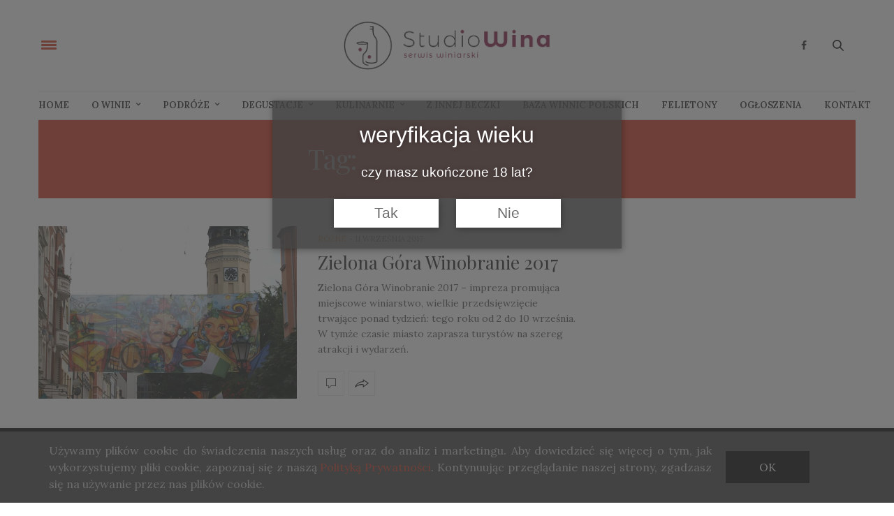

--- FILE ---
content_type: text/html; charset=UTF-8
request_url: https://studiowina.pl/tag/winobranie-2017/
body_size: 115287
content:
<!doctype html>
<html lang="pl-PL">
<head>
	<meta charset="UTF-8">
	<meta name="viewport" content="width=device-width, initial-scale=1, maximum-scale=1, user-scalable=1">
	<link rel="profile" href="http://gmpg.org/xfn/11">
	<link rel="pingback" href="https://studiowina.pl/xmlrpc.php">
	<link rel="icon" href="https://i0.wp.com/studiowina.pl/wp-content/uploads/2017/08/cropped-LOGO-kolo.png?fit=32%2C32&#038;ssl=1" sizes="32x32" />
<link rel="icon" href="https://i0.wp.com/studiowina.pl/wp-content/uploads/2017/08/cropped-LOGO-kolo.png?fit=192%2C192&#038;ssl=1" sizes="192x192" />
<link rel="apple-touch-icon" href="https://i0.wp.com/studiowina.pl/wp-content/uploads/2017/08/cropped-LOGO-kolo.png?resize=180%2C180&#038;ssl=1" />
<meta name="msapplication-TileImage" content="https://i0.wp.com/studiowina.pl/wp-content/uploads/2017/08/cropped-LOGO-kolo.png?resize=270%2C270&#038;ssl=1" />
		<meta http-equiv="x-dns-prefetch-control" content="on">
	<link rel="dns-prefetch" href="//fonts.googleapis.com" />
	<link rel="dns-prefetch" href="//fonts.gstatic.com" />
	<link rel="dns-prefetch" href="//0.gravatar.com/" />
	<link rel="dns-prefetch" href="//2.gravatar.com/" />
	<link rel="dns-prefetch" href="//1.gravatar.com/" /><meta name='robots' content='index, follow, max-image-preview:large, max-snippet:-1, max-video-preview:-1' />
	<style>img:is([sizes="auto" i], [sizes^="auto," i]) { contain-intrinsic-size: 3000px 1500px }</style>
	
	<!-- This site is optimized with the Yoast SEO plugin v26.3 - https://yoast.com/wordpress/plugins/seo/ -->
	<title>Winobranie 2017 Archives - Studio Wina</title>
	<link rel="canonical" href="https://studiowina.pl/tag/winobranie-2017/" />
	<meta property="og:locale" content="pl_PL" />
	<meta property="og:type" content="article" />
	<meta property="og:title" content="Winobranie 2017 Archives - Studio Wina" />
	<meta property="og:url" content="https://studiowina.pl/tag/winobranie-2017/" />
	<meta property="og:site_name" content="Studio Wina" />
	<script type="application/ld+json" class="yoast-schema-graph">{"@context":"https://schema.org","@graph":[{"@type":"CollectionPage","@id":"https://studiowina.pl/tag/winobranie-2017/","url":"https://studiowina.pl/tag/winobranie-2017/","name":"Winobranie 2017 Archives - Studio Wina","isPartOf":{"@id":"https://studiowina.pl/#website"},"primaryImageOfPage":{"@id":"https://studiowina.pl/tag/winobranie-2017/#primaryimage"},"image":{"@id":"https://studiowina.pl/tag/winobranie-2017/#primaryimage"},"thumbnailUrl":"https://i0.wp.com/studiowina.pl/wp-content/uploads/2017/09/winobranie_2017_00.jpg?fit=740%2C494&ssl=1","breadcrumb":{"@id":"https://studiowina.pl/tag/winobranie-2017/#breadcrumb"},"inLanguage":"pl-PL"},{"@type":"ImageObject","inLanguage":"pl-PL","@id":"https://studiowina.pl/tag/winobranie-2017/#primaryimage","url":"https://i0.wp.com/studiowina.pl/wp-content/uploads/2017/09/winobranie_2017_00.jpg?fit=740%2C494&ssl=1","contentUrl":"https://i0.wp.com/studiowina.pl/wp-content/uploads/2017/09/winobranie_2017_00.jpg?fit=740%2C494&ssl=1","width":740,"height":494},{"@type":"BreadcrumbList","@id":"https://studiowina.pl/tag/winobranie-2017/#breadcrumb","itemListElement":[{"@type":"ListItem","position":1,"name":"Strona główna","item":"https://studiowina.pl/"},{"@type":"ListItem","position":2,"name":"Winobranie 2017"}]},{"@type":"WebSite","@id":"https://studiowina.pl/#website","url":"https://studiowina.pl/","name":"Studio Wina","description":"serwis winiarski","potentialAction":[{"@type":"SearchAction","target":{"@type":"EntryPoint","urlTemplate":"https://studiowina.pl/?s={search_term_string}"},"query-input":{"@type":"PropertyValueSpecification","valueRequired":true,"valueName":"search_term_string"}}],"inLanguage":"pl-PL"}]}</script>
	<!-- / Yoast SEO plugin. -->


<link rel='dns-prefetch' href='//stats.wp.com' />
<link rel='dns-prefetch' href='//maxcdn.bootstrapcdn.com' />
<link rel='dns-prefetch' href='//fonts.googleapis.com' />
<link rel='preconnect' href='//i0.wp.com' />
<link rel='preconnect' href='//c0.wp.com' />
<link rel="alternate" type="application/rss+xml" title="Studio Wina &raquo; Kanał z wpisami" href="https://studiowina.pl/feed/" />
<link rel="alternate" type="application/rss+xml" title="Studio Wina &raquo; Kanał z komentarzami" href="https://studiowina.pl/comments/feed/" />
<link rel="alternate" type="application/rss+xml" title="Studio Wina &raquo; Kanał z wpisami otagowanymi jako Winobranie 2017" href="https://studiowina.pl/tag/winobranie-2017/feed/" />
<script type="text/javascript">
/* <![CDATA[ */
window._wpemojiSettings = {"baseUrl":"https:\/\/s.w.org\/images\/core\/emoji\/16.0.1\/72x72\/","ext":".png","svgUrl":"https:\/\/s.w.org\/images\/core\/emoji\/16.0.1\/svg\/","svgExt":".svg","source":{"concatemoji":"https:\/\/studiowina.pl\/wp-includes\/js\/wp-emoji-release.min.js?ver=6.8.3"}};
/*! This file is auto-generated */
!function(s,n){var o,i,e;function c(e){try{var t={supportTests:e,timestamp:(new Date).valueOf()};sessionStorage.setItem(o,JSON.stringify(t))}catch(e){}}function p(e,t,n){e.clearRect(0,0,e.canvas.width,e.canvas.height),e.fillText(t,0,0);var t=new Uint32Array(e.getImageData(0,0,e.canvas.width,e.canvas.height).data),a=(e.clearRect(0,0,e.canvas.width,e.canvas.height),e.fillText(n,0,0),new Uint32Array(e.getImageData(0,0,e.canvas.width,e.canvas.height).data));return t.every(function(e,t){return e===a[t]})}function u(e,t){e.clearRect(0,0,e.canvas.width,e.canvas.height),e.fillText(t,0,0);for(var n=e.getImageData(16,16,1,1),a=0;a<n.data.length;a++)if(0!==n.data[a])return!1;return!0}function f(e,t,n,a){switch(t){case"flag":return n(e,"\ud83c\udff3\ufe0f\u200d\u26a7\ufe0f","\ud83c\udff3\ufe0f\u200b\u26a7\ufe0f")?!1:!n(e,"\ud83c\udde8\ud83c\uddf6","\ud83c\udde8\u200b\ud83c\uddf6")&&!n(e,"\ud83c\udff4\udb40\udc67\udb40\udc62\udb40\udc65\udb40\udc6e\udb40\udc67\udb40\udc7f","\ud83c\udff4\u200b\udb40\udc67\u200b\udb40\udc62\u200b\udb40\udc65\u200b\udb40\udc6e\u200b\udb40\udc67\u200b\udb40\udc7f");case"emoji":return!a(e,"\ud83e\udedf")}return!1}function g(e,t,n,a){var r="undefined"!=typeof WorkerGlobalScope&&self instanceof WorkerGlobalScope?new OffscreenCanvas(300,150):s.createElement("canvas"),o=r.getContext("2d",{willReadFrequently:!0}),i=(o.textBaseline="top",o.font="600 32px Arial",{});return e.forEach(function(e){i[e]=t(o,e,n,a)}),i}function t(e){var t=s.createElement("script");t.src=e,t.defer=!0,s.head.appendChild(t)}"undefined"!=typeof Promise&&(o="wpEmojiSettingsSupports",i=["flag","emoji"],n.supports={everything:!0,everythingExceptFlag:!0},e=new Promise(function(e){s.addEventListener("DOMContentLoaded",e,{once:!0})}),new Promise(function(t){var n=function(){try{var e=JSON.parse(sessionStorage.getItem(o));if("object"==typeof e&&"number"==typeof e.timestamp&&(new Date).valueOf()<e.timestamp+604800&&"object"==typeof e.supportTests)return e.supportTests}catch(e){}return null}();if(!n){if("undefined"!=typeof Worker&&"undefined"!=typeof OffscreenCanvas&&"undefined"!=typeof URL&&URL.createObjectURL&&"undefined"!=typeof Blob)try{var e="postMessage("+g.toString()+"("+[JSON.stringify(i),f.toString(),p.toString(),u.toString()].join(",")+"));",a=new Blob([e],{type:"text/javascript"}),r=new Worker(URL.createObjectURL(a),{name:"wpTestEmojiSupports"});return void(r.onmessage=function(e){c(n=e.data),r.terminate(),t(n)})}catch(e){}c(n=g(i,f,p,u))}t(n)}).then(function(e){for(var t in e)n.supports[t]=e[t],n.supports.everything=n.supports.everything&&n.supports[t],"flag"!==t&&(n.supports.everythingExceptFlag=n.supports.everythingExceptFlag&&n.supports[t]);n.supports.everythingExceptFlag=n.supports.everythingExceptFlag&&!n.supports.flag,n.DOMReady=!1,n.readyCallback=function(){n.DOMReady=!0}}).then(function(){return e}).then(function(){var e;n.supports.everything||(n.readyCallback(),(e=n.source||{}).concatemoji?t(e.concatemoji):e.wpemoji&&e.twemoji&&(t(e.twemoji),t(e.wpemoji)))}))}((window,document),window._wpemojiSettings);
/* ]]> */
</script>
<style id='wp-emoji-styles-inline-css' type='text/css'>

	img.wp-smiley, img.emoji {
		display: inline !important;
		border: none !important;
		box-shadow: none !important;
		height: 1em !important;
		width: 1em !important;
		margin: 0 0.07em !important;
		vertical-align: -0.1em !important;
		background: none !important;
		padding: 0 !important;
	}
</style>
<link rel='stylesheet' id='wp-block-library-css' href='https://c0.wp.com/c/6.8.3/wp-includes/css/dist/block-library/style.min.css' type='text/css' media='all' />
<style id='classic-theme-styles-inline-css' type='text/css'>
/*! This file is auto-generated */
.wp-block-button__link{color:#fff;background-color:#32373c;border-radius:9999px;box-shadow:none;text-decoration:none;padding:calc(.667em + 2px) calc(1.333em + 2px);font-size:1.125em}.wp-block-file__button{background:#32373c;color:#fff;text-decoration:none}
</style>
<link rel='stylesheet' id='mediaelement-css' href='https://c0.wp.com/c/6.8.3/wp-includes/js/mediaelement/mediaelementplayer-legacy.min.css' type='text/css' media='all' />
<link rel='stylesheet' id='wp-mediaelement-css' href='https://c0.wp.com/c/6.8.3/wp-includes/js/mediaelement/wp-mediaelement.min.css' type='text/css' media='all' />
<style id='jetpack-sharing-buttons-style-inline-css' type='text/css'>
.jetpack-sharing-buttons__services-list{display:flex;flex-direction:row;flex-wrap:wrap;gap:0;list-style-type:none;margin:5px;padding:0}.jetpack-sharing-buttons__services-list.has-small-icon-size{font-size:12px}.jetpack-sharing-buttons__services-list.has-normal-icon-size{font-size:16px}.jetpack-sharing-buttons__services-list.has-large-icon-size{font-size:24px}.jetpack-sharing-buttons__services-list.has-huge-icon-size{font-size:36px}@media print{.jetpack-sharing-buttons__services-list{display:none!important}}.editor-styles-wrapper .wp-block-jetpack-sharing-buttons{gap:0;padding-inline-start:0}ul.jetpack-sharing-buttons__services-list.has-background{padding:1.25em 2.375em}
</style>
<style id='global-styles-inline-css' type='text/css'>
:root{--wp--preset--aspect-ratio--square: 1;--wp--preset--aspect-ratio--4-3: 4/3;--wp--preset--aspect-ratio--3-4: 3/4;--wp--preset--aspect-ratio--3-2: 3/2;--wp--preset--aspect-ratio--2-3: 2/3;--wp--preset--aspect-ratio--16-9: 16/9;--wp--preset--aspect-ratio--9-16: 9/16;--wp--preset--color--black: #000000;--wp--preset--color--cyan-bluish-gray: #abb8c3;--wp--preset--color--white: #ffffff;--wp--preset--color--pale-pink: #f78da7;--wp--preset--color--vivid-red: #cf2e2e;--wp--preset--color--luminous-vivid-orange: #ff6900;--wp--preset--color--luminous-vivid-amber: #fcb900;--wp--preset--color--light-green-cyan: #7bdcb5;--wp--preset--color--vivid-green-cyan: #00d084;--wp--preset--color--pale-cyan-blue: #8ed1fc;--wp--preset--color--vivid-cyan-blue: #0693e3;--wp--preset--color--vivid-purple: #9b51e0;--wp--preset--gradient--vivid-cyan-blue-to-vivid-purple: linear-gradient(135deg,rgba(6,147,227,1) 0%,rgb(155,81,224) 100%);--wp--preset--gradient--light-green-cyan-to-vivid-green-cyan: linear-gradient(135deg,rgb(122,220,180) 0%,rgb(0,208,130) 100%);--wp--preset--gradient--luminous-vivid-amber-to-luminous-vivid-orange: linear-gradient(135deg,rgba(252,185,0,1) 0%,rgba(255,105,0,1) 100%);--wp--preset--gradient--luminous-vivid-orange-to-vivid-red: linear-gradient(135deg,rgba(255,105,0,1) 0%,rgb(207,46,46) 100%);--wp--preset--gradient--very-light-gray-to-cyan-bluish-gray: linear-gradient(135deg,rgb(238,238,238) 0%,rgb(169,184,195) 100%);--wp--preset--gradient--cool-to-warm-spectrum: linear-gradient(135deg,rgb(74,234,220) 0%,rgb(151,120,209) 20%,rgb(207,42,186) 40%,rgb(238,44,130) 60%,rgb(251,105,98) 80%,rgb(254,248,76) 100%);--wp--preset--gradient--blush-light-purple: linear-gradient(135deg,rgb(255,206,236) 0%,rgb(152,150,240) 100%);--wp--preset--gradient--blush-bordeaux: linear-gradient(135deg,rgb(254,205,165) 0%,rgb(254,45,45) 50%,rgb(107,0,62) 100%);--wp--preset--gradient--luminous-dusk: linear-gradient(135deg,rgb(255,203,112) 0%,rgb(199,81,192) 50%,rgb(65,88,208) 100%);--wp--preset--gradient--pale-ocean: linear-gradient(135deg,rgb(255,245,203) 0%,rgb(182,227,212) 50%,rgb(51,167,181) 100%);--wp--preset--gradient--electric-grass: linear-gradient(135deg,rgb(202,248,128) 0%,rgb(113,206,126) 100%);--wp--preset--gradient--midnight: linear-gradient(135deg,rgb(2,3,129) 0%,rgb(40,116,252) 100%);--wp--preset--font-size--small: 13px;--wp--preset--font-size--medium: 20px;--wp--preset--font-size--large: 36px;--wp--preset--font-size--x-large: 42px;--wp--preset--spacing--20: 0.44rem;--wp--preset--spacing--30: 0.67rem;--wp--preset--spacing--40: 1rem;--wp--preset--spacing--50: 1.5rem;--wp--preset--spacing--60: 2.25rem;--wp--preset--spacing--70: 3.38rem;--wp--preset--spacing--80: 5.06rem;--wp--preset--shadow--natural: 6px 6px 9px rgba(0, 0, 0, 0.2);--wp--preset--shadow--deep: 12px 12px 50px rgba(0, 0, 0, 0.4);--wp--preset--shadow--sharp: 6px 6px 0px rgba(0, 0, 0, 0.2);--wp--preset--shadow--outlined: 6px 6px 0px -3px rgba(255, 255, 255, 1), 6px 6px rgba(0, 0, 0, 1);--wp--preset--shadow--crisp: 6px 6px 0px rgba(0, 0, 0, 1);}:where(.is-layout-flex){gap: 0.5em;}:where(.is-layout-grid){gap: 0.5em;}body .is-layout-flex{display: flex;}.is-layout-flex{flex-wrap: wrap;align-items: center;}.is-layout-flex > :is(*, div){margin: 0;}body .is-layout-grid{display: grid;}.is-layout-grid > :is(*, div){margin: 0;}:where(.wp-block-columns.is-layout-flex){gap: 2em;}:where(.wp-block-columns.is-layout-grid){gap: 2em;}:where(.wp-block-post-template.is-layout-flex){gap: 1.25em;}:where(.wp-block-post-template.is-layout-grid){gap: 1.25em;}.has-black-color{color: var(--wp--preset--color--black) !important;}.has-cyan-bluish-gray-color{color: var(--wp--preset--color--cyan-bluish-gray) !important;}.has-white-color{color: var(--wp--preset--color--white) !important;}.has-pale-pink-color{color: var(--wp--preset--color--pale-pink) !important;}.has-vivid-red-color{color: var(--wp--preset--color--vivid-red) !important;}.has-luminous-vivid-orange-color{color: var(--wp--preset--color--luminous-vivid-orange) !important;}.has-luminous-vivid-amber-color{color: var(--wp--preset--color--luminous-vivid-amber) !important;}.has-light-green-cyan-color{color: var(--wp--preset--color--light-green-cyan) !important;}.has-vivid-green-cyan-color{color: var(--wp--preset--color--vivid-green-cyan) !important;}.has-pale-cyan-blue-color{color: var(--wp--preset--color--pale-cyan-blue) !important;}.has-vivid-cyan-blue-color{color: var(--wp--preset--color--vivid-cyan-blue) !important;}.has-vivid-purple-color{color: var(--wp--preset--color--vivid-purple) !important;}.has-black-background-color{background-color: var(--wp--preset--color--black) !important;}.has-cyan-bluish-gray-background-color{background-color: var(--wp--preset--color--cyan-bluish-gray) !important;}.has-white-background-color{background-color: var(--wp--preset--color--white) !important;}.has-pale-pink-background-color{background-color: var(--wp--preset--color--pale-pink) !important;}.has-vivid-red-background-color{background-color: var(--wp--preset--color--vivid-red) !important;}.has-luminous-vivid-orange-background-color{background-color: var(--wp--preset--color--luminous-vivid-orange) !important;}.has-luminous-vivid-amber-background-color{background-color: var(--wp--preset--color--luminous-vivid-amber) !important;}.has-light-green-cyan-background-color{background-color: var(--wp--preset--color--light-green-cyan) !important;}.has-vivid-green-cyan-background-color{background-color: var(--wp--preset--color--vivid-green-cyan) !important;}.has-pale-cyan-blue-background-color{background-color: var(--wp--preset--color--pale-cyan-blue) !important;}.has-vivid-cyan-blue-background-color{background-color: var(--wp--preset--color--vivid-cyan-blue) !important;}.has-vivid-purple-background-color{background-color: var(--wp--preset--color--vivid-purple) !important;}.has-black-border-color{border-color: var(--wp--preset--color--black) !important;}.has-cyan-bluish-gray-border-color{border-color: var(--wp--preset--color--cyan-bluish-gray) !important;}.has-white-border-color{border-color: var(--wp--preset--color--white) !important;}.has-pale-pink-border-color{border-color: var(--wp--preset--color--pale-pink) !important;}.has-vivid-red-border-color{border-color: var(--wp--preset--color--vivid-red) !important;}.has-luminous-vivid-orange-border-color{border-color: var(--wp--preset--color--luminous-vivid-orange) !important;}.has-luminous-vivid-amber-border-color{border-color: var(--wp--preset--color--luminous-vivid-amber) !important;}.has-light-green-cyan-border-color{border-color: var(--wp--preset--color--light-green-cyan) !important;}.has-vivid-green-cyan-border-color{border-color: var(--wp--preset--color--vivid-green-cyan) !important;}.has-pale-cyan-blue-border-color{border-color: var(--wp--preset--color--pale-cyan-blue) !important;}.has-vivid-cyan-blue-border-color{border-color: var(--wp--preset--color--vivid-cyan-blue) !important;}.has-vivid-purple-border-color{border-color: var(--wp--preset--color--vivid-purple) !important;}.has-vivid-cyan-blue-to-vivid-purple-gradient-background{background: var(--wp--preset--gradient--vivid-cyan-blue-to-vivid-purple) !important;}.has-light-green-cyan-to-vivid-green-cyan-gradient-background{background: var(--wp--preset--gradient--light-green-cyan-to-vivid-green-cyan) !important;}.has-luminous-vivid-amber-to-luminous-vivid-orange-gradient-background{background: var(--wp--preset--gradient--luminous-vivid-amber-to-luminous-vivid-orange) !important;}.has-luminous-vivid-orange-to-vivid-red-gradient-background{background: var(--wp--preset--gradient--luminous-vivid-orange-to-vivid-red) !important;}.has-very-light-gray-to-cyan-bluish-gray-gradient-background{background: var(--wp--preset--gradient--very-light-gray-to-cyan-bluish-gray) !important;}.has-cool-to-warm-spectrum-gradient-background{background: var(--wp--preset--gradient--cool-to-warm-spectrum) !important;}.has-blush-light-purple-gradient-background{background: var(--wp--preset--gradient--blush-light-purple) !important;}.has-blush-bordeaux-gradient-background{background: var(--wp--preset--gradient--blush-bordeaux) !important;}.has-luminous-dusk-gradient-background{background: var(--wp--preset--gradient--luminous-dusk) !important;}.has-pale-ocean-gradient-background{background: var(--wp--preset--gradient--pale-ocean) !important;}.has-electric-grass-gradient-background{background: var(--wp--preset--gradient--electric-grass) !important;}.has-midnight-gradient-background{background: var(--wp--preset--gradient--midnight) !important;}.has-small-font-size{font-size: var(--wp--preset--font-size--small) !important;}.has-medium-font-size{font-size: var(--wp--preset--font-size--medium) !important;}.has-large-font-size{font-size: var(--wp--preset--font-size--large) !important;}.has-x-large-font-size{font-size: var(--wp--preset--font-size--x-large) !important;}
:where(.wp-block-post-template.is-layout-flex){gap: 1.25em;}:where(.wp-block-post-template.is-layout-grid){gap: 1.25em;}
:where(.wp-block-columns.is-layout-flex){gap: 2em;}:where(.wp-block-columns.is-layout-grid){gap: 2em;}
:root :where(.wp-block-pullquote){font-size: 1.5em;line-height: 1.6;}
</style>
<link rel='stylesheet' id='lbwps-styles-photoswipe5-main-css' href='https://studiowina.pl/wp-content/plugins/lightbox-photoswipe/assets/ps5/styles/main.css?ver=5.7.3' type='text/css' media='all' />
<link rel='stylesheet' id='ssb-front-css-css' href='https://studiowina.pl/wp-content/plugins/simple-social-buttons/assets/css/front.css?ver=6.2.0' type='text/css' media='all' />
<link rel='stylesheet' id='dashicons-css' href='https://c0.wp.com/c/6.8.3/wp-includes/css/dashicons.min.css' type='text/css' media='all' />
<link rel='stylesheet' id='to-top-css' href='https://studiowina.pl/wp-content/plugins/to-top/public/css/to-top-public.css?ver=2.5.5' type='text/css' media='all' />
<link rel='stylesheet' id='wpss-cookie-css' href='https://studiowina.pl/wp-content/plugins/wpss-cookies/assets/css/wpss-cookie.css?ver=20211025' type='text/css' media='all' />
<link rel='stylesheet' id='thb-fa-css' href='https://maxcdn.bootstrapcdn.com/font-awesome/4.7.0/css/font-awesome.min.css?ver=4.5.3.1' type='text/css' media='all' />
<link rel='stylesheet' id='thb-app-css' href='https://studiowina.pl/wp-content/themes/thevoux-wp/assets/css/app.css?ver=4.5.3.1' type='text/css' media='all' />
<style id='thb-app-inline-css' type='text/css'>
body { color:;font-family:'Lora';}@media only screen and (max-width:40.063em) {.header .logo .logoimg {max-height:;}}@media only screen and (min-width:40.063em) {.header .logo .logoimg {max-height:;}}.header.fixed .logo .logoimg {max-height:;}h1, h2, h3, h4, h5, h6, .mont, .post .post-author:not(.style2) em, .wpcf7-response-output, label, .select-wrapper select, .wp-caption .wp-caption-text, .smalltitle, .toggle .title, q, blockquote p, cite, table tr th, table tr td, #footer.style3 .menu, #footer.style2 .menu, #footer.style4 .menu, .product-title, .social_bar, .widget.widget_socialcounter ul.style2 li, .post.listing.listing-style2 .just-shares span {}a, .full-menu-container .full-menu > li.active > a, .full-menu-container .full-menu > li.sfHover > a, .full-menu-container .full-menu > li > a:hover, .full-menu-container .full-menu > li > a:hover, .full-menu-container .full-menu > li.menu-item-has-children.menu-item-mega-parent .thb_mega_menu_holder .thb_mega_menu li.active a, .full-menu-container .full-menu > li.menu-item-has-children.menu-item-mega-parent .thb_mega_menu_holder .thb_mega_menu li.active a .fa, .full-menu-container.light-menu-color .full-menu>li>a:hover, .post .article-tags a, .post .post-title a:hover, #archive-title h1 span, .widget > strong, .widget.widget_recent_entries ul li .url, .widget.widget_recent_comments ul li .url, .widget.widget_sharedimages .post-links.just-shares, .slick.dark-pagination .slick-dots li.slick-active button, .slick-nav:hover, .thb-mobile-menu li a.active, .post .post-content .wpb_accordion .wpb_accordion_section .wpb_accordion_header.ui-accordion-header-active a, .tabs .active a, .tabs .active a:hover, .tabs dd a:hover, .tabs li a:hover, .toggle .title.wpb_toggle_title_active, .toggle .title.wpb_toggle_title_active:hover, q, blockquote p, cite, .notification-box a, .thb-selectionSharer a.email:hover,.cart_totals table tr.order-total td, .payment_methods li .about_paypal, .terms label a, .thb-mobile-menu-secondary li a:hover, .price .amount, .price.single-price ins .amount,.product .product-information .product_meta>span a, .product .product-information .product_meta>span .sku, .woocommerce-tabs .tabs dd.active a, .video_playlist .video_play.vertical.video-active h6, .woocommerce-tabs .tabs dd a:hover {color:#d3371f;}.slick.dark-pagination .slick-dots li.slick-active button,.custom_check + .custom_label:hover:before,.post .post-content .atvImg:hover .image_link,#footer.dark .slick.dark-pagination .slick-dots li.slick-active button {border-color:#d3371f;}.post .post-gallery.has-gallery:after {background-color:#d3371f;}.woocommerce-tabs .tabs dd a:after {border-bottom-color:#d3371f;}.widget.style5>strong span:after {border-left-color:#d3371f;}.widget.style5>strong span:before {border-right-color:#be321c;}blockquote:before,blockquote:after {background:rgba(211,55,31, 0.2);}@media only screen and (max-width:40.063em) {.post.featured-style4 .featured-title {background:#d3371f;}}.header.fixed .header_top .progress, .post .post-gallery .gallery-link, .post.featured-style4:hover .featured-title, .slick.dark-pagination .slick-dots li.slick-active button, [class^="tag-link"]:hover, .post-gallery-content .row .columns .arrow:hover,.mobile-toggle span, .btn:not(.transparent-white):not(.transparent-black), .btn:not(.transparent-white):not(.transparent-black):focus, .button:not(.transparent-white):not(.transparent-black), input[type=submit]:not(.transparent-white):not(.transparent-black), .btn.black:hover, .btn:focus.black:hover, .button.black:hover, input[type=submit].black:hover, .post .post-content .vc_toggle.vc_toggle_active .vc_toggle_title .vc_toggle_icon:after, .highlight.accent, .header .social-holder .quick_cart .cart_count, .custom_check + .custom_label:after, #archive-title, .video_playlist .video_play.video-active, .widget .count-image .count, .category_container.style3:before {background:#d3371f;}.header .social-holder .social_header:hover .social_icon,.post .post-content .atvImg .title svg, .post .post-content .atvImg .arrow svg {fill:#d3371f;}.full-menu-container .full-menu > li > a,#footer.style2 .menu, #footer.style3 .menu, #footer.style4 .menu, #footer.style5 .menu {}.full-menu-container .full-menu > li .sub-menu a {}.thb-mobile-menu>li>a,.thb-mobile-menu-secondary li a {}.thb-mobile-menu .sub-menu li a {}.post .post-title h1 {font-weight:bold;font-size:40px;}.post-links,.post-meta,.post-title-bullets li button span {}.post-meta.style1 a.cat-baza-winnic { color:; }.post-meta.style2 a.cat-baza-winnic { background-color:; }.post .post-content .category_title.catstyle-style526 h2 a:hover { color:; }.post-meta.style1 a.cat-degustacje { color:#310066; }.post-meta.style2 a.cat-degustacje { background-color:#310066; }.post .post-content .category_title.catstyle-style18 h2 a:hover { color:#310066; }.post-meta.style1 a.cat-felietony { color:#7c7801; }.post-meta.style2 a.cat-felietony { background-color:#7c7801; }.post .post-content .category_title.catstyle-style392 h2 a:hover { color:#7c7801; }.post-meta.style1 a.cat-kulinarnie { color:#d83131; }.post-meta.style2 a.cat-kulinarnie { background-color:#d83131; }.post .post-content .category_title.catstyle-style4 h2 a:hover { color:#d83131; }.post-meta.style1 a.cat-news { color:; }.post-meta.style2 a.cat-news { background-color:; }.post .post-content .category_title.catstyle-style731 h2 a:hover { color:; }.post-meta.style1 a.cat-o-winie { color:#7f3a1d; }.post-meta.style2 a.cat-o-winie { background-color:#7f3a1d; }.post .post-content .category_title.catstyle-style16 h2 a:hover { color:#7f3a1d; }.post-meta.style1 a.cat-ogloszenia { color:; }.post-meta.style2 a.cat-ogloszenia { background-color:; }.post .post-content .category_title.catstyle-style642 h2 a:hover { color:; }.post-meta.style1 a.cat-podroze { color:#1cbc00; }.post-meta.style2 a.cat-podroze { background-color:#1cbc00; }.post .post-content .category_title.catstyle-style72 h2 a:hover { color:#1cbc00; }.post-meta.style1 a.cat-wszystkie { color:#fc9b3a; }.post-meta.style2 a.cat-wszystkie { background-color:#fc9b3a; }.post .post-content .category_title.catstyle-style1 h2 a:hover { color:#fc9b3a; }.post-meta.style1 a.cat-sponsorowane { color:; }.post-meta.style2 a.cat-sponsorowane { background-color:; }.post .post-content .category_title.catstyle-style892 h2 a:hover { color:; }.post-meta.style1 a.cat-testy-win { color:; }.post-meta.style2 a.cat-testy-win { background-color:; }.post .post-content .category_title.catstyle-style797 h2 a:hover { color:; }.post-meta.style1 a.cat-winnice-polskie { color:#1c7f8c; }.post-meta.style2 a.cat-winnice-polskie { background-color:#1c7f8c; }.post .post-content .category_title.catstyle-style469 h2 a:hover { color:#1c7f8c; }.post-meta.style1 a.cat-z-innej-beczki { color:#006abc; }.post-meta.style2 a.cat-z-innej-beczki { background-color:#006abc; }.post .post-content .category_title.catstyle-style3 h2 a:hover { color:#006abc; }
</style>
<link rel='stylesheet' id='thb-style-css' href='https://studiowina.pl/wp-content/themes/thevoux-wp-child/style.css' type='text/css' media='all' />
<link rel='stylesheet' id='thb-google-fonts-css' href='https://fonts.googleapis.com/css?family=Lora%3A300%2C400%2C500%2C600%2C700%2C900%7CPlayfair+Display%3A300%2C400%2C500%2C600%2C700%2C900&#038;subset=latin&#038;ver=6.8.3' type='text/css' media='all' />
<link rel='stylesheet' id='js_composer_custom_css-css' href='//studiowina.pl/wp-content/uploads/js_composer/custom.css?ver=5.1.1' type='text/css' media='all' />
<script type="text/javascript" src="https://c0.wp.com/c/6.8.3/wp-includes/js/jquery/jquery.min.js" id="jquery-core-js"></script>
<script type="text/javascript" src="https://c0.wp.com/c/6.8.3/wp-includes/js/jquery/jquery-migrate.min.js" id="jquery-migrate-js"></script>
<script type="text/javascript" id="to-top-js-extra">
/* <![CDATA[ */
var to_top_options = {"scroll_offset":"100","icon_opacity":"50","style":"icon","icon_type":"dashicons-arrow-up-alt2","icon_color":"#ffffff","icon_bg_color":"#c94b02","icon_size":"32","border_radius":"5","image":"https:\/\/studiowina.pl\/wp-content\/plugins\/to-top\/admin\/images\/default.png","image_width":"65","image_alt":"","location":"bottom-right","margin_x":"20","margin_y":"20","show_on_admin":"0","enable_autohide":"0","autohide_time":"2","enable_hide_small_device":"0","small_device_max_width":"640","reset":"0"};
/* ]]> */
</script>
<script async type="text/javascript" src="https://studiowina.pl/wp-content/plugins/to-top/public/js/to-top-public.js?ver=2.5.5" id="to-top-js"></script>
<link rel="https://api.w.org/" href="https://studiowina.pl/wp-json/" /><link rel="alternate" title="JSON" type="application/json" href="https://studiowina.pl/wp-json/wp/v2/tags/635" /><link rel="EditURI" type="application/rsd+xml" title="RSD" href="https://studiowina.pl/xmlrpc.php?rsd" />
<meta name="generator" content="WordPress 6.8.3" />
 <style media="screen">

		.simplesocialbuttons.simplesocialbuttons_inline .ssb-fb-like, .simplesocialbuttons.simplesocialbuttons_inline amp-facebook-like {
	  margin: ;
	}
		 /*inline margin*/
	
	
	
	
	
		.simplesocialbuttons.simplesocialbuttons_inline.simplesocial-round-icon button{
	  margin: ;
	}

	
			 /*margin-digbar*/

	
	
	
	
	
	
	
</style>

<!-- Open Graph Meta Tags generated by Simple Social Buttons 6.2.0 -->
<meta property="og:title" content="Zielona Góra Winobranie 2017 - Studio Wina" />
<meta property="og:type" content="website" />
<meta property="og:description" content="Zielona Góra Winobranie 2017 - impreza promująca miejscowe winiarstwo, wielkie przedsięwzięcie trwające ponad tydzień: tego roku od 2 do 10 września. W tymże czasie miasto zaprasza turystów na szereg atrakcji i wydarzeń." />
<meta property="og:url" content="https://studiowina.pl/zielona-gora-winobranie-2017/" />
<meta property="og:site_name" content="Studio Wina" />
<meta property="og:image" content="https://studiowina.pl/wp-content/uploads/2017/09/winobranie_2017_00.jpg" />
<meta name="twitter:card" content="summary_large_image" />
<meta name="twitter:description" content="Zielona Góra Winobranie 2017 - impreza promująca miejscowe winiarstwo, wielkie przedsięwzięcie trwające ponad tydzień: tego roku od 2 do 10 września. W tymże czasie miasto zaprasza turystów na szereg atrakcji i wydarzeń." />
<meta name="twitter:title" content="Zielona Góra Winobranie 2017 - Studio Wina" />
<meta property="twitter:image" content="https://studiowina.pl/wp-content/uploads/2017/09/winobranie_2017_00.jpg" />
	<style>img#wpstats{display:none}</style>
		<style type="text/css">.recentcomments a{display:inline !important;padding:0 !important;margin:0 !important;}</style><link rel="icon" href="https://i0.wp.com/studiowina.pl/wp-content/uploads/2017/08/cropped-LOGO-kolo.png?fit=32%2C32&#038;ssl=1" sizes="32x32" />
<link rel="icon" href="https://i0.wp.com/studiowina.pl/wp-content/uploads/2017/08/cropped-LOGO-kolo.png?fit=192%2C192&#038;ssl=1" sizes="192x192" />
<link rel="apple-touch-icon" href="https://i0.wp.com/studiowina.pl/wp-content/uploads/2017/08/cropped-LOGO-kolo.png?resize=180%2C180&#038;ssl=1" />
<meta name="msapplication-TileImage" content="https://i0.wp.com/studiowina.pl/wp-content/uploads/2017/08/cropped-LOGO-kolo.png?resize=270%2C270&#038;ssl=1" />
		<style type="text/css" id="wp-custom-css">
			#moove_gdpr_cookie_info_bar{
	opacity: 0.97;
	-webkit-backdrop-filter: blur(4.5px);
	backdrop-filter: blur(4.5px);
}

#moove_gdpr_cookie_info_bar.moove-gdpr-dark-scheme {
    border-top: 1px solid #bfbfbf38;
}

@media (max-width: 40.062em){
.alignleft {
    float: left;
    margin: 6px 20px 6px 0
}
.alignright-about {
display: block;
    margin-left: auto;
    margin-right: 0;
    margin-bottom: 5%;
    margin-top: 3%;
}
	.vc_custom_1584864122383 {
    margin: 0px 4%;
}
}

		</style>
		<!-- To Top Custom CSS --><style type='text/css'>#to_top_scrollup {background-color: #c94b02;}</style><noscript><style type="text/css"> .wpb_animate_when_almost_visible { opacity: 1; }</style></noscript></head>
<body class="archive tag tag-winobranie-2017 tag-635 wp-theme-thevoux-wp wp-child-theme-thevoux-wp-child social_black-on wpb-js-composer js-comp-ver-5.1.1 vc_responsive">

<div id="wrapper" class="thb-page-transition-on">
	<!-- Start Mobile Menu -->
<nav id="mobile-menu">
	<div class="custom_scroll" id="menu-scroll">
		<a href="#" class="close">×</a>
		<a href="https://studiowina.pl" class="logolink" title="Studio Wina">
			<img src="https://studiowina.pl/wp-content/uploads/2017/06/Studio-Wina-logotyp-1.png" class="logoimg" alt="Studio Wina"/>
		</a>
				  <ul id="menu-menu-1" class="thb-mobile-menu"><li id="menu-item-574" class=" menu-item menu-item-type-custom menu-item-object-custom menu-item-home menu-item-574"><a href="https://studiowina.pl/">Strona główna</a></li>
<li id="menu-item-576" class=" menu-item menu-item-type-post_type menu-item-object-page menu-item-576"><a href="https://studiowina.pl/o-nas/">O nas</a></li>
<li id="menu-item-2963" class=" menu-item menu-item-type-post_type menu-item-object-page menu-item-2963"><a href="https://studiowina.pl/studio-wina-kontakt/">Kontakt</a></li>
</ul>							<ul id="menu-menu-2" class="thb-mobile-menu-secondary"><li id="menu-item-4778" class="menu-item menu-item-type-post_type menu-item-object-page menu-item-home menu-item-4778"><a href="https://studiowina.pl/">Home</a></li>
<li id="menu-item-119" class="menu-item menu-item-type-taxonomy menu-item-object-category menu-item-119"><a href="https://studiowina.pl/category/o-winie/">O winie</a></li>
<li id="menu-item-361" class="menu-item menu-item-type-taxonomy menu-item-object-category menu-item-361"><a href="https://studiowina.pl/category/podroze/">Podróże</a></li>
<li id="menu-item-122" class="menu-item menu-item-type-taxonomy menu-item-object-category menu-item-122"><a href="https://studiowina.pl/category/degustacje/">Degustacje</a></li>
<li id="menu-item-121" class="menu-item menu-item-type-taxonomy menu-item-object-category menu-item-121"><a href="https://studiowina.pl/category/kulinarnie/">Kulinarnie</a></li>
<li id="menu-item-120" class="menu-item menu-item-type-taxonomy menu-item-object-category menu-item-120"><a href="https://studiowina.pl/category/z-innej-beczki/">Z innej beczki</a></li>
<li id="menu-item-5756" class="menu-item menu-item-type-post_type menu-item-object-page menu-item-5756"><a href="https://studiowina.pl/baza-winnic-polskich/">Baza Winnic Polskich</a></li>
<li id="menu-item-4393" class="menu-item menu-item-type-taxonomy menu-item-object-category menu-item-4393"><a href="https://studiowina.pl/category/felietony/">Felietony</a></li>
<li id="menu-item-7602" class="menu-item menu-item-type-taxonomy menu-item-object-category menu-item-7602"><a href="https://studiowina.pl/category/ogloszenia/">ogłoszenia</a></li>
<li id="menu-item-7692" class="menu-item menu-item-type-post_type menu-item-object-page menu-item-7692"><a href="https://studiowina.pl/studio-wina-kontakt/">Kontakt</a></li>
</ul>				<div class="menu-footer">
			<p>Copyright © Studio Wina. All rights Reserved.</p>		</div>
	</div>
</nav>
<!-- End Mobile Menu -->	
	<!-- Start Content Container -->
	<div id="content-container">
		<!-- Start Content Click Capture -->
		<div class="click-capture"></div>
		<!-- End Content Click Capture -->
		
<!-- Start Header -->
<header class="header fixed">
	<div class="header_top cf">
		<div class="row full-width-row">
			<div class="small-3 medium-2 columns toggle-holder">
					<a href="#" class="mobile-toggle ">
						<div>
							<span></span><span></span><span></span>
						</div>
					</a>
			</div>
			<div class="small-6 medium-8 columns logo text-center active">
								<a href="https://studiowina.pl" class="logolink" title="Studio Wina">
					<img src="https://studiowina.pl/wp-content/uploads/2017/06/Studio-Wina-logotyp-1.png" class="logoimg" alt="Studio Wina"/>
				</a>
							</div>
			<div class="small-3 medium-2 columns text-right">
				<div class="social-holder">
							<a href="https://www.facebook.com/StudioWina/" class="facebook icon-1x" target="_blank"><i class="fa fa-facebook"></i></a>
																		 	<aside class="quick_search">
		<svg xmlns="http://www.w3.org/2000/svg" version="1.1" class="search_icon" x="0" y="0" width="16.2" height="16.2" viewBox="0 0 16.2 16.2" enable-background="new 0 0 16.209 16.204" xml:space="preserve"><path d="M15.9 14.7l-4.3-4.3c0.9-1.1 1.4-2.5 1.4-4 0-3.5-2.9-6.4-6.4-6.4S0.1 3 0.1 6.5c0 3.5 2.9 6.4 6.4 6.4 1.4 0 2.8-0.5 3.9-1.3l4.4 4.3c0.2 0.2 0.4 0.2 0.6 0.2 0.2 0 0.4-0.1 0.6-0.2C16.2 15.6 16.2 15.1 15.9 14.7zM1.7 6.5c0-2.6 2.2-4.8 4.8-4.8s4.8 2.1 4.8 4.8c0 2.6-2.2 4.8-4.8 4.8S1.7 9.1 1.7 6.5z"/></svg>		<!-- Start SearchForm -->
<form method="get" class="searchform" role="search" action="https://studiowina.pl/">
    <fieldset>
    	<input name="s" type="text" placeholder="Search" class="small-12">
    </fieldset>
</form>
<!-- End SearchForm -->	</aside>
									</div>
			</div>
		</div>
				<span class="progress"></span>
			</div>
	<div class="nav_holder show-for-large ">
		<div class="row full-width-row no-padding">
			<div class="small-12 columns">
				<nav class="full-menu-container text-center ">
										  <ul id="menu-menu-3" class="full-menu nav"><li class="menu-item menu-item-type-post_type menu-item-object-page menu-item-home menu-item-4778"><a href="https://studiowina.pl/">Home</a></li>
<li class="menu-item menu-item-type-taxonomy menu-item-object-category menu-item-has-children menu-item-119 menu-item-mega-parent"><a href="https://studiowina.pl/category/o-winie/">O winie</a>
<div class="thb_mega_menu_holder"><div class="row"><div class="small-12 columns">

<ul class="sub-menu thb_mega_menu">
	<li id="menu-item-4789" class="menu-item menu-item-type-taxonomy menu-item-object-post_tag menu-item-4789"><a href="https://studiowina.pl/tag/slynne-wina/"><i class="fa fa-arrow-circle-o-right"></i> słynne wina</a></li>
	<li id="menu-item-4790" class="menu-item menu-item-type-taxonomy menu-item-object-post_tag menu-item-4790"><a href="https://studiowina.pl/tag/terroir/"><i class="fa fa-arrow-circle-o-right"></i> terroir</a></li>
	<li id="menu-item-4791" class="menu-item menu-item-type-taxonomy menu-item-object-post_tag menu-item-4791"><a href="https://studiowina.pl/tag/wino-a-zdrowie/"><i class="fa fa-arrow-circle-o-right"></i> wino a zdrowie</a></li>
</ul>
<div class="category-children cf"><div class="row "><div class="small-12 medium-6 large-3 columns"><article class="post mega-menu-post post-6153 type-post status-publish format-standard has-post-thumbnail hentry category-o-winie tag-commandaria tag-slynne-wina tag-sodap tag-wina-cypryjskie" itemscope itemtype="http://schema.org/Article">
	<figure class="post-gallery">
		<a href="https://studiowina.pl/commandaria/" title="Commandaria">
			<img width="680" height="400" src="https://i0.wp.com/studiowina.pl/wp-content/uploads/2017/08/Commandaria_Studio_Wina_pl.jpg?resize=680%2C400&amp;ssl=1" class="attachment-thevoux-style9-2x size-thevoux-style9-2x wp-post-image" alt="" decoding="async" fetchpriority="high" />		</a>
	</figure>
	<div class="post-title entry-header">
		<h6 itemprop="headline"><a href="https://studiowina.pl/commandaria/" title="Commandaria">Commandaria</a></h6>
	</div>
		<aside class="post-bottom-meta hide">
		<meta itemprop="mainEntityOfPage" content="https://studiowina.pl/commandaria/">
		<meta itemprop="author" content="Marian">
		<time class="time" datetime="2023-02-17T20:17:15+01:00" itemprop="datePublished" content="2023-02-17T20:17:15+01:00">17 lutego 2023</time>
		<meta itemprop="dateModified" content="2023-04-28T18:28:21+01:00">
		<span itemprop="publisher" itemscope itemtype="https://schema.org/Organization">
			<meta itemprop="name" content="Studio Wina">
			<span itemprop="logo" itemscope itemtype="https://schema.org/ImageObject">
				<meta itemprop="url" content="https://studiowina.pl/wp-content/themes/thevoux-wp/assets/img/logo.png">
			</span>
		</span>
		<span itemprop="image" itemscope itemtype="http://schema.org/ImageObject">
			<meta itemprop="url" content="https://i0.wp.com/studiowina.pl/wp-content/uploads/2017/08/Commandaria_Studio_Wina_pl.jpg?fit=740%2C494&amp;ssl=1">
			<meta itemprop="width" content="740" />
			<meta itemprop="height" content="494" />
		</span>
	</aside>
	</article></div><div class="small-12 medium-6 large-3 columns"><article class="post mega-menu-post post-986 type-post status-publish format-standard has-post-thumbnail hentry category-o-winie tag-champagne tag-dom-perignon tag-francuskie-wino tag-slynne-wina tag-szampan tag-szmpania tag-terroir tag-wino-a-zdrowie" itemscope itemtype="http://schema.org/Article">
	<figure class="post-gallery">
		<a href="https://studiowina.pl/szampan/" title="Szampan">
			<img width="680" height="400" src="https://i0.wp.com/studiowina.pl/wp-content/uploads/2017/12/champagne-szampan_Studio_Wina.jpg?resize=680%2C400&amp;ssl=1" class="attachment-thevoux-style9-2x size-thevoux-style9-2x wp-post-image" alt="" decoding="async" />		</a>
	</figure>
	<div class="post-title entry-header">
		<h6 itemprop="headline"><a href="https://studiowina.pl/szampan/" title="Szampan">Szampan</a></h6>
	</div>
		<aside class="post-bottom-meta hide">
		<meta itemprop="mainEntityOfPage" content="https://studiowina.pl/szampan/">
		<meta itemprop="author" content="Marian">
		<time class="time" datetime="2022-12-30T15:23:57+01:00" itemprop="datePublished" content="2022-12-30T15:23:57+01:00">30 grudnia 2022</time>
		<meta itemprop="dateModified" content="2022-12-30T16:42:26+01:00">
		<span itemprop="publisher" itemscope itemtype="https://schema.org/Organization">
			<meta itemprop="name" content="Studio Wina">
			<span itemprop="logo" itemscope itemtype="https://schema.org/ImageObject">
				<meta itemprop="url" content="https://studiowina.pl/wp-content/themes/thevoux-wp/assets/img/logo.png">
			</span>
		</span>
		<span itemprop="image" itemscope itemtype="http://schema.org/ImageObject">
			<meta itemprop="url" content="https://i0.wp.com/studiowina.pl/wp-content/uploads/2017/12/champagne-szampan_Studio_Wina.jpg?fit=740%2C494&amp;ssl=1">
			<meta itemprop="width" content="740" />
			<meta itemprop="height" content="494" />
		</span>
	</aside>
	</article></div><div class="small-12 medium-6 large-3 columns"><article class="post mega-menu-post post-693 type-post status-publish format-standard has-post-thumbnail hentry category-o-winie tag-amarone tag-appassimento tag-slynne-wina tag-valpolicella tag-veneto tag-werona" itemscope itemtype="http://schema.org/Article">
	<figure class="post-gallery">
		<a href="https://studiowina.pl/amarone-niekontrowersyjne/" title="Amarone &#8211; wino niekontrowersyjne?">
			<img width="680" height="400" src="https://i0.wp.com/studiowina.pl/wp-content/uploads/2013/05/Amarone_Studio_Wina.jpg?resize=680%2C400&amp;ssl=1" class="attachment-thevoux-style9-2x size-thevoux-style9-2x wp-post-image" alt="" decoding="async" />		</a>
	</figure>
	<div class="post-title entry-header">
		<h6 itemprop="headline"><a href="https://studiowina.pl/amarone-niekontrowersyjne/" title="Amarone &#8211; wino niekontrowersyjne?">Amarone &#8211; wino niekontrowersyjne?</a></h6>
	</div>
		<aside class="post-bottom-meta hide">
		<meta itemprop="mainEntityOfPage" content="https://studiowina.pl/amarone-niekontrowersyjne/">
		<meta itemprop="author" content="Marian">
		<time class="time" datetime="2019-04-26T11:48:29+01:00" itemprop="datePublished" content="2019-04-26T11:48:29+01:00">26 kwietnia 2019</time>
		<meta itemprop="dateModified" content="2019-04-26T11:47:23+01:00">
		<span itemprop="publisher" itemscope itemtype="https://schema.org/Organization">
			<meta itemprop="name" content="Studio Wina">
			<span itemprop="logo" itemscope itemtype="https://schema.org/ImageObject">
				<meta itemprop="url" content="https://studiowina.pl/wp-content/themes/thevoux-wp/assets/img/logo.png">
			</span>
		</span>
		<span itemprop="image" itemscope itemtype="http://schema.org/ImageObject">
			<meta itemprop="url" content="https://i0.wp.com/studiowina.pl/wp-content/uploads/2013/05/Amarone_Studio_Wina.jpg?fit=740%2C494&amp;ssl=1">
			<meta itemprop="width" content="740" />
			<meta itemprop="height" content="494" />
		</span>
	</aside>
	</article></div><div class="small-12 medium-6 large-3 columns"><article class="post mega-menu-post post-1894 type-post status-publish format-standard has-post-thumbnail hentry category-o-winie tag-madera tag-slynne-wina tag-wina-wzmacniane" itemscope itemtype="http://schema.org/Article">
	<figure class="post-gallery">
		<a href="https://studiowina.pl/madera/" title="Madera">
			<img width="680" height="400" src="https://i0.wp.com/studiowina.pl/wp-content/uploads/2014/12/madera_butl.jpg?resize=680%2C400&amp;ssl=1" class="attachment-thevoux-style9-2x size-thevoux-style9-2x wp-post-image" alt="" decoding="async" srcset="https://i0.wp.com/studiowina.pl/wp-content/uploads/2014/12/madera_butl.jpg?resize=340%2C200&amp;ssl=1 340w, https://i0.wp.com/studiowina.pl/wp-content/uploads/2014/12/madera_butl.jpg?resize=20%2C11&amp;ssl=1 20w, https://i0.wp.com/studiowina.pl/wp-content/uploads/2014/12/madera_butl.jpg?resize=680%2C400&amp;ssl=1 680w" sizes="(max-width: 680px) 100vw, 680px" />		</a>
	</figure>
	<div class="post-title entry-header">
		<h6 itemprop="headline"><a href="https://studiowina.pl/madera/" title="Madera">Madera</a></h6>
	</div>
		<aside class="post-bottom-meta hide">
		<meta itemprop="mainEntityOfPage" content="https://studiowina.pl/madera/">
		<meta itemprop="author" content="Marian">
		<time class="time" datetime="2018-09-07T07:33:47+01:00" itemprop="datePublished" content="2018-09-07T07:33:47+01:00">7 września 2018</time>
		<meta itemprop="dateModified" content="2018-09-07T08:58:52+01:00">
		<span itemprop="publisher" itemscope itemtype="https://schema.org/Organization">
			<meta itemprop="name" content="Studio Wina">
			<span itemprop="logo" itemscope itemtype="https://schema.org/ImageObject">
				<meta itemprop="url" content="https://studiowina.pl/wp-content/themes/thevoux-wp/assets/img/logo.png">
			</span>
		</span>
		<span itemprop="image" itemscope itemtype="http://schema.org/ImageObject">
			<meta itemprop="url" content="https://i0.wp.com/studiowina.pl/wp-content/uploads/2014/12/madera_butl.jpg?fit=740%2C494&amp;ssl=1">
			<meta itemprop="width" content="740" />
			<meta itemprop="height" content="494" />
		</span>
	</aside>
	</article></div></div><div class="row "><div class="small-12 medium-6 large-3 columns"><article class="post mega-menu-post post-986 type-post status-publish format-standard has-post-thumbnail hentry category-o-winie tag-champagne tag-dom-perignon tag-francuskie-wino tag-slynne-wina tag-szampan tag-szmpania tag-terroir tag-wino-a-zdrowie" itemscope itemtype="http://schema.org/Article">
	<figure class="post-gallery">
		<a href="https://studiowina.pl/szampan/" title="Szampan">
			<img width="680" height="400" src="https://i0.wp.com/studiowina.pl/wp-content/uploads/2017/12/champagne-szampan_Studio_Wina.jpg?resize=680%2C400&amp;ssl=1" class="attachment-thevoux-style9-2x size-thevoux-style9-2x wp-post-image" alt="" decoding="async" />		</a>
	</figure>
	<div class="post-title entry-header">
		<h6 itemprop="headline"><a href="https://studiowina.pl/szampan/" title="Szampan">Szampan</a></h6>
	</div>
		<aside class="post-bottom-meta hide">
		<meta itemprop="mainEntityOfPage" content="https://studiowina.pl/szampan/">
		<meta itemprop="author" content="Marian">
		<time class="time" datetime="2022-12-30T15:23:57+01:00" itemprop="datePublished" content="2022-12-30T15:23:57+01:00">30 grudnia 2022</time>
		<meta itemprop="dateModified" content="2022-12-30T16:42:26+01:00">
		<span itemprop="publisher" itemscope itemtype="https://schema.org/Organization">
			<meta itemprop="name" content="Studio Wina">
			<span itemprop="logo" itemscope itemtype="https://schema.org/ImageObject">
				<meta itemprop="url" content="https://studiowina.pl/wp-content/themes/thevoux-wp/assets/img/logo.png">
			</span>
		</span>
		<span itemprop="image" itemscope itemtype="http://schema.org/ImageObject">
			<meta itemprop="url" content="https://i0.wp.com/studiowina.pl/wp-content/uploads/2017/12/champagne-szampan_Studio_Wina.jpg?fit=740%2C494&amp;ssl=1">
			<meta itemprop="width" content="740" />
			<meta itemprop="height" content="494" />
		</span>
	</aside>
	</article></div><div class="small-12 medium-6 large-3 columns"><article class="post mega-menu-post post-9620 type-post status-publish format-standard has-post-thumbnail hentry category-o-winie tag-antypody tag-australia-odmiany-winorosli tag-australia-regiony-winiarskie tag-shiraz tag-terroir tag-wino-australijskie" itemscope itemtype="http://schema.org/Article">
	<figure class="post-gallery">
		<a href="https://studiowina.pl/australia-wino-na-antypodach/" title="Australia &#8211; wino na antypodach">
			<img width="680" height="400" src="https://i0.wp.com/studiowina.pl/wp-content/uploads/2020/04/kangur-australia-wino.jpg?resize=680%2C400&amp;ssl=1" class="attachment-thevoux-style9-2x size-thevoux-style9-2x wp-post-image" alt="" decoding="async" srcset="https://i0.wp.com/studiowina.pl/wp-content/uploads/2020/04/kangur-australia-wino.jpg?resize=340%2C200&amp;ssl=1 340w, https://i0.wp.com/studiowina.pl/wp-content/uploads/2020/04/kangur-australia-wino.jpg?resize=20%2C11&amp;ssl=1 20w, https://i0.wp.com/studiowina.pl/wp-content/uploads/2020/04/kangur-australia-wino.jpg?resize=680%2C400&amp;ssl=1 680w" sizes="(max-width: 680px) 100vw, 680px" />		</a>
	</figure>
	<div class="post-title entry-header">
		<h6 itemprop="headline"><a href="https://studiowina.pl/australia-wino-na-antypodach/" title="Australia &#8211; wino na antypodach">Australia &#8211; wino na antypodach</a></h6>
	</div>
		<aside class="post-bottom-meta hide">
		<meta itemprop="mainEntityOfPage" content="https://studiowina.pl/australia-wino-na-antypodach/">
		<meta itemprop="author" content="Marian">
		<time class="time" datetime="2020-04-21T11:35:04+01:00" itemprop="datePublished" content="2020-04-21T11:35:04+01:00">21 kwietnia 2020</time>
		<meta itemprop="dateModified" content="2020-04-24T16:41:40+01:00">
		<span itemprop="publisher" itemscope itemtype="https://schema.org/Organization">
			<meta itemprop="name" content="Studio Wina">
			<span itemprop="logo" itemscope itemtype="https://schema.org/ImageObject">
				<meta itemprop="url" content="https://studiowina.pl/wp-content/themes/thevoux-wp/assets/img/logo.png">
			</span>
		</span>
		<span itemprop="image" itemscope itemtype="http://schema.org/ImageObject">
			<meta itemprop="url" content="https://i0.wp.com/studiowina.pl/wp-content/uploads/2020/04/kangur-australia-wino.jpg?fit=740%2C494&amp;ssl=1">
			<meta itemprop="width" content="740" />
			<meta itemprop="height" content="494" />
		</span>
	</aside>
	</article></div><div class="small-12 medium-6 large-3 columns"><article class="post mega-menu-post post-519 type-post status-publish format-standard has-post-thumbnail hentry category-o-winie category-z-innej-beczki tag-biodynamika tag-rolnictwo-biodynamiczne tag-rozne tag-rudolf-steiner tag-terroir tag-wina-ekologiczne tag-winnica-biodynamiczna tag-wino-biodynamiczne" itemscope itemtype="http://schema.org/Article">
	<figure class="post-gallery">
		<a href="https://studiowina.pl/biodynamika/" title="Biodynamika w winnicy, czyli matrix">
			<img width="680" height="400" src="https://i0.wp.com/studiowina.pl/wp-content/uploads/2017/12/biodynamika-1.jpg?resize=680%2C400&amp;ssl=1" class="attachment-thevoux-style9-2x size-thevoux-style9-2x wp-post-image" alt="" decoding="async" />		</a>
	</figure>
	<div class="post-title entry-header">
		<h6 itemprop="headline"><a href="https://studiowina.pl/biodynamika/" title="Biodynamika w winnicy, czyli matrix">Biodynamika w winnicy, czyli matrix</a></h6>
	</div>
		<aside class="post-bottom-meta hide">
		<meta itemprop="mainEntityOfPage" content="https://studiowina.pl/biodynamika/">
		<meta itemprop="author" content="Marian">
		<time class="time" datetime="2019-12-01T10:40:07+01:00" itemprop="datePublished" content="2019-12-01T10:40:07+01:00">1 grudnia 2019</time>
		<meta itemprop="dateModified" content="2019-12-01T17:28:14+01:00">
		<span itemprop="publisher" itemscope itemtype="https://schema.org/Organization">
			<meta itemprop="name" content="Studio Wina">
			<span itemprop="logo" itemscope itemtype="https://schema.org/ImageObject">
				<meta itemprop="url" content="https://studiowina.pl/wp-content/themes/thevoux-wp/assets/img/logo.png">
			</span>
		</span>
		<span itemprop="image" itemscope itemtype="http://schema.org/ImageObject">
			<meta itemprop="url" content="https://i0.wp.com/studiowina.pl/wp-content/uploads/2017/12/biodynamika-1.jpg?fit=740%2C494&amp;ssl=1">
			<meta itemprop="width" content="740" />
			<meta itemprop="height" content="494" />
		</span>
	</aside>
	</article></div><div class="small-12 medium-6 large-3 columns"><article class="post mega-menu-post post-3103 type-post status-publish format-standard has-post-thumbnail hentry category-o-winie tag-alain-brumont tag-gaskonia tag-madiran tag-mikrooksydacja tag-patrick-ducournau tag-roger-corder tag-tannat tag-terroir tag-wino-a-zdrowie tag-wino-francuskie" itemscope itemtype="http://schema.org/Article">
	<figure class="post-gallery">
		<a href="https://studiowina.pl/tannat-madiran/" title="Tannat &#8211; mocarz z Madiran">
			<img width="680" height="400" src="https://i0.wp.com/studiowina.pl/wp-content/uploads/2015/10/Madiran-tannat.jpg?resize=680%2C400&amp;ssl=1" class="attachment-thevoux-style9-2x size-thevoux-style9-2x wp-post-image" alt="" decoding="async" />		</a>
	</figure>
	<div class="post-title entry-header">
		<h6 itemprop="headline"><a href="https://studiowina.pl/tannat-madiran/" title="Tannat &#8211; mocarz z Madiran">Tannat &#8211; mocarz z Madiran</a></h6>
	</div>
		<aside class="post-bottom-meta hide">
		<meta itemprop="mainEntityOfPage" content="https://studiowina.pl/tannat-madiran/">
		<meta itemprop="author" content="Marian">
		<time class="time" datetime="2019-01-14T12:02:59+01:00" itemprop="datePublished" content="2019-01-14T12:02:59+01:00">14 stycznia 2019</time>
		<meta itemprop="dateModified" content="2019-01-16T13:29:42+01:00">
		<span itemprop="publisher" itemscope itemtype="https://schema.org/Organization">
			<meta itemprop="name" content="Studio Wina">
			<span itemprop="logo" itemscope itemtype="https://schema.org/ImageObject">
				<meta itemprop="url" content="https://studiowina.pl/wp-content/themes/thevoux-wp/assets/img/logo.png">
			</span>
		</span>
		<span itemprop="image" itemscope itemtype="http://schema.org/ImageObject">
			<meta itemprop="url" content="https://i0.wp.com/studiowina.pl/wp-content/uploads/2015/10/Madiran-tannat.jpg?fit=740%2C494&amp;ssl=1">
			<meta itemprop="width" content="740" />
			<meta itemprop="height" content="494" />
		</span>
	</aside>
	</article></div></div><div class="row "><div class="small-12 medium-6 large-3 columns"><article class="post mega-menu-post post-1123 type-post status-publish format-standard has-post-thumbnail hentry category-o-winie tag-barwniki tag-francuski-paradoks tag-garbniki tag-polifenole tag-taniny tag-wiedza-degustatora tag-wino-a-zdrowie" itemscope itemtype="http://schema.org/Article">
	<figure class="post-gallery">
		<a href="https://studiowina.pl/taniny-i-garbniki/" title="Taniny (garbniki) w winie">
			<img width="680" height="400" src="https://i0.wp.com/studiowina.pl/wp-content/uploads/2018/11/taniny-garbniki-w-winie.jpeg?resize=680%2C400&amp;ssl=1" class="attachment-thevoux-style9-2x size-thevoux-style9-2x wp-post-image" alt="" decoding="async" srcset="https://i0.wp.com/studiowina.pl/wp-content/uploads/2018/11/taniny-garbniki-w-winie.jpeg?resize=340%2C200&amp;ssl=1 340w, https://i0.wp.com/studiowina.pl/wp-content/uploads/2018/11/taniny-garbniki-w-winie.jpeg?resize=20%2C11&amp;ssl=1 20w, https://i0.wp.com/studiowina.pl/wp-content/uploads/2018/11/taniny-garbniki-w-winie.jpeg?resize=680%2C400&amp;ssl=1 680w" sizes="(max-width: 680px) 100vw, 680px" />		</a>
	</figure>
	<div class="post-title entry-header">
		<h6 itemprop="headline"><a href="https://studiowina.pl/taniny-i-garbniki/" title="Taniny (garbniki) w winie">Taniny (garbniki) w winie</a></h6>
	</div>
		<aside class="post-bottom-meta hide">
		<meta itemprop="mainEntityOfPage" content="https://studiowina.pl/taniny-i-garbniki/">
		<meta itemprop="author" content="Marian">
		<time class="time" datetime="2023-04-27T07:13:45+01:00" itemprop="datePublished" content="2023-04-27T07:13:45+01:00">27 kwietnia 2023</time>
		<meta itemprop="dateModified" content="2023-04-28T18:17:47+01:00">
		<span itemprop="publisher" itemscope itemtype="https://schema.org/Organization">
			<meta itemprop="name" content="Studio Wina">
			<span itemprop="logo" itemscope itemtype="https://schema.org/ImageObject">
				<meta itemprop="url" content="https://studiowina.pl/wp-content/themes/thevoux-wp/assets/img/logo.png">
			</span>
		</span>
		<span itemprop="image" itemscope itemtype="http://schema.org/ImageObject">
			<meta itemprop="url" content="https://i0.wp.com/studiowina.pl/wp-content/uploads/2018/11/taniny-garbniki-w-winie.jpeg?fit=741%2C494&amp;ssl=1">
			<meta itemprop="width" content="741" />
			<meta itemprop="height" content="494" />
		</span>
	</aside>
	</article></div><div class="small-12 medium-6 large-3 columns"><article class="post mega-menu-post post-986 type-post status-publish format-standard has-post-thumbnail hentry category-o-winie tag-champagne tag-dom-perignon tag-francuskie-wino tag-slynne-wina tag-szampan tag-szmpania tag-terroir tag-wino-a-zdrowie" itemscope itemtype="http://schema.org/Article">
	<figure class="post-gallery">
		<a href="https://studiowina.pl/szampan/" title="Szampan">
			<img width="680" height="400" src="https://i0.wp.com/studiowina.pl/wp-content/uploads/2017/12/champagne-szampan_Studio_Wina.jpg?resize=680%2C400&amp;ssl=1" class="attachment-thevoux-style9-2x size-thevoux-style9-2x wp-post-image" alt="" decoding="async" />		</a>
	</figure>
	<div class="post-title entry-header">
		<h6 itemprop="headline"><a href="https://studiowina.pl/szampan/" title="Szampan">Szampan</a></h6>
	</div>
		<aside class="post-bottom-meta hide">
		<meta itemprop="mainEntityOfPage" content="https://studiowina.pl/szampan/">
		<meta itemprop="author" content="Marian">
		<time class="time" datetime="2022-12-30T15:23:57+01:00" itemprop="datePublished" content="2022-12-30T15:23:57+01:00">30 grudnia 2022</time>
		<meta itemprop="dateModified" content="2022-12-30T16:42:26+01:00">
		<span itemprop="publisher" itemscope itemtype="https://schema.org/Organization">
			<meta itemprop="name" content="Studio Wina">
			<span itemprop="logo" itemscope itemtype="https://schema.org/ImageObject">
				<meta itemprop="url" content="https://studiowina.pl/wp-content/themes/thevoux-wp/assets/img/logo.png">
			</span>
		</span>
		<span itemprop="image" itemscope itemtype="http://schema.org/ImageObject">
			<meta itemprop="url" content="https://i0.wp.com/studiowina.pl/wp-content/uploads/2017/12/champagne-szampan_Studio_Wina.jpg?fit=740%2C494&amp;ssl=1">
			<meta itemprop="width" content="740" />
			<meta itemprop="height" content="494" />
		</span>
	</aside>
	</article></div><div class="small-12 medium-6 large-3 columns"><article class="post mega-menu-post post-927 type-post status-publish format-standard has-post-thumbnail hentry category-wszystkie tag-jak-degustowac tag-kieliszki-do-wina tag-wino-a-zdrowie" itemscope itemtype="http://schema.org/Article">
	<figure class="post-gallery">
		<a href="https://studiowina.pl/nalewanie-wina-ile/" title="Ile nalewamy do kieliszka i dlaczego?">
			<img width="680" height="400" src="https://i0.wp.com/studiowina.pl/wp-content/uploads/2021/06/wino-kiel._sw.jpg?resize=680%2C400&amp;ssl=1" class="attachment-thevoux-style9-2x size-thevoux-style9-2x wp-post-image" alt="" decoding="async" srcset="https://i0.wp.com/studiowina.pl/wp-content/uploads/2021/06/wino-kiel._sw.jpg?resize=340%2C200&amp;ssl=1 340w, https://i0.wp.com/studiowina.pl/wp-content/uploads/2021/06/wino-kiel._sw.jpg?resize=20%2C11&amp;ssl=1 20w, https://i0.wp.com/studiowina.pl/wp-content/uploads/2021/06/wino-kiel._sw.jpg?resize=680%2C400&amp;ssl=1 680w" sizes="(max-width: 680px) 100vw, 680px" />		</a>
	</figure>
	<div class="post-title entry-header">
		<h6 itemprop="headline"><a href="https://studiowina.pl/nalewanie-wina-ile/" title="Ile nalewamy do kieliszka i dlaczego?">Ile nalewamy do kieliszka i dlaczego?</a></h6>
	</div>
		<aside class="post-bottom-meta hide">
		<meta itemprop="mainEntityOfPage" content="https://studiowina.pl/nalewanie-wina-ile/">
		<meta itemprop="author" content="Marian">
		<time class="time" datetime="2022-11-10T14:33:39+01:00" itemprop="datePublished" content="2022-11-10T14:33:39+01:00">10 listopada 2022</time>
		<meta itemprop="dateModified" content="2023-04-28T18:31:05+01:00">
		<span itemprop="publisher" itemscope itemtype="https://schema.org/Organization">
			<meta itemprop="name" content="Studio Wina">
			<span itemprop="logo" itemscope itemtype="https://schema.org/ImageObject">
				<meta itemprop="url" content="https://studiowina.pl/wp-content/themes/thevoux-wp/assets/img/logo.png">
			</span>
		</span>
		<span itemprop="image" itemscope itemtype="http://schema.org/ImageObject">
			<meta itemprop="url" content="https://i0.wp.com/studiowina.pl/wp-content/uploads/2021/06/wino-kiel._sw.jpg?fit=741%2C494&amp;ssl=1">
			<meta itemprop="width" content="741" />
			<meta itemprop="height" content="494" />
		</span>
	</aside>
	</article></div><div class="small-12 medium-6 large-3 columns"><article class="post mega-menu-post post-7080 type-post status-publish format-standard has-post-thumbnail hentry category-z-innej-beczki tag-skaza-korkowa tag-tca tag-wada-wina tag-wino-a-zdrowie tag-wino-korkowe" itemscope itemtype="http://schema.org/Article">
	<figure class="post-gallery">
		<a href="https://studiowina.pl/jak-pozbyc-sie-skazy-korkowej-w-butelce-z-winem/" title="Jak pozbyć się skazy korkowej w butelce z winem?">
			<img width="680" height="400" src="https://i0.wp.com/studiowina.pl/wp-content/uploads/2018/01/skaza_korkowa_.jpeg?resize=680%2C400&amp;ssl=1" class="attachment-thevoux-style9-2x size-thevoux-style9-2x wp-post-image" alt="" decoding="async" />		</a>
	</figure>
	<div class="post-title entry-header">
		<h6 itemprop="headline"><a href="https://studiowina.pl/jak-pozbyc-sie-skazy-korkowej-w-butelce-z-winem/" title="Jak pozbyć się skazy korkowej w butelce z winem?">Jak pozbyć się skazy korkowej w butelce z winem?</a></h6>
	</div>
		<aside class="post-bottom-meta hide">
		<meta itemprop="mainEntityOfPage" content="https://studiowina.pl/jak-pozbyc-sie-skazy-korkowej-w-butelce-z-winem/">
		<meta itemprop="author" content="Marian">
		<time class="time" datetime="2022-02-13T13:10:26+01:00" itemprop="datePublished" content="2022-02-13T13:10:26+01:00">13 lutego 2022</time>
		<meta itemprop="dateModified" content="2023-04-28T18:34:19+01:00">
		<span itemprop="publisher" itemscope itemtype="https://schema.org/Organization">
			<meta itemprop="name" content="Studio Wina">
			<span itemprop="logo" itemscope itemtype="https://schema.org/ImageObject">
				<meta itemprop="url" content="https://studiowina.pl/wp-content/themes/thevoux-wp/assets/img/logo.png">
			</span>
		</span>
		<span itemprop="image" itemscope itemtype="http://schema.org/ImageObject">
			<meta itemprop="url" content="https://i0.wp.com/studiowina.pl/wp-content/uploads/2018/01/skaza_korkowa_.jpeg?fit=740%2C493&amp;ssl=1">
			<meta itemprop="width" content="740" />
			<meta itemprop="height" content="493" />
		</span>
	</aside>
	</article></div></div></div></div></div></div></li>
<li class="menu-item menu-item-type-taxonomy menu-item-object-category menu-item-has-children menu-item-361"><a href="https://studiowina.pl/category/podroze/">Podróże</a>


<ul class="sub-menu ">
	<li id="menu-item-6825" class="menu-item menu-item-type-taxonomy menu-item-object-post_tag menu-item-6825"><a href="https://studiowina.pl/tag/w-polsce/">w Polsce</a></li>
	<li id="menu-item-6824" class="menu-item menu-item-type-taxonomy menu-item-object-post_tag menu-item-6824"><a href="https://studiowina.pl/tag/za-granica/">za granicą</a></li>
</ul>
</li>
<li class="menu-item menu-item-type-taxonomy menu-item-object-category menu-item-has-children menu-item-122"><a href="https://studiowina.pl/category/degustacje/">Degustacje</a>


<ul class="sub-menu ">
	<li id="menu-item-4811" class="menu-item menu-item-type-taxonomy menu-item-object-post_tag menu-item-4811"><a href="https://studiowina.pl/tag/degustacje/">degustacje</a></li>
	<li id="menu-item-4812" class="menu-item menu-item-type-taxonomy menu-item-object-post_tag menu-item-4812"><a href="https://studiowina.pl/tag/wiedza-degustatora/">wiedza degustatora</a></li>
	<li id="menu-item-8493" class="menu-item menu-item-type-taxonomy menu-item-object-post_tag menu-item-8493"><a href="https://studiowina.pl/tag/testy-win/">testy win</a></li>
</ul>
</li>
<li class="menu-item menu-item-type-taxonomy menu-item-object-category menu-item-has-children menu-item-121"><a href="https://studiowina.pl/category/kulinarnie/">Kulinarnie</a>


<ul class="sub-menu ">
	<li id="menu-item-4822" class="menu-item menu-item-type-taxonomy menu-item-object-post_tag menu-item-4822"><a href="https://studiowina.pl/tag/laczenie-wina-i-potrawy/">łączenie wina i potrawy</a></li>
</ul>
</li>
<li class="menu-item menu-item-type-taxonomy menu-item-object-category menu-item-120"><a href="https://studiowina.pl/category/z-innej-beczki/">Z innej beczki</a></li>
<li class="menu-item menu-item-type-post_type menu-item-object-page menu-item-5756"><a href="https://studiowina.pl/baza-winnic-polskich/">Baza Winnic Polskich</a></li>
<li class="menu-item menu-item-type-taxonomy menu-item-object-category menu-item-4393"><a href="https://studiowina.pl/category/felietony/">Felietony</a></li>
<li class="menu-item menu-item-type-taxonomy menu-item-object-category menu-item-7602"><a href="https://studiowina.pl/category/ogloszenia/">ogłoszenia</a></li>
<li class="menu-item menu-item-type-post_type menu-item-object-page menu-item-7692"><a href="https://studiowina.pl/studio-wina-kontakt/">Kontakt</a></li>
</ul>									</nav>
			</div>
		</div>
	</div>
</header>
<!-- End Header -->		<!-- Start Header -->
<div class="header_holder  ">
<div class="row">
	<div class="small-12 columns">
<header class="header style1 boxed">
	<div class="header_top cf">
		<div class="row full-width-row align-middle">
			<div class="small-3 large-4 columns toggle-holder">
				<a href="#" class="mobile-toggle ">
					<div>
						<span></span><span></span><span></span>
					</div>
				</a>
			</div>
			<div class="small-6 large-4 columns logo text-center">
				<a href="https://studiowina.pl" class="logolink" title="Studio Wina">
					<img src="https://studiowina.pl/wp-content/uploads/2017/06/Studio-Wina-logotyp-1.png" class="logoimg" alt="Studio Wina"/>
				</a>
			</div>
			<div class="small-3 large-4 columns social-holder style2">
						<a href="https://www.facebook.com/StudioWina/" class="facebook icon-1x" target="_blank"><i class="fa fa-facebook"></i></a>
																	 	<aside class="quick_search">
		<svg xmlns="http://www.w3.org/2000/svg" version="1.1" class="search_icon" x="0" y="0" width="16.2" height="16.2" viewBox="0 0 16.2 16.2" enable-background="new 0 0 16.209 16.204" xml:space="preserve"><path d="M15.9 14.7l-4.3-4.3c0.9-1.1 1.4-2.5 1.4-4 0-3.5-2.9-6.4-6.4-6.4S0.1 3 0.1 6.5c0 3.5 2.9 6.4 6.4 6.4 1.4 0 2.8-0.5 3.9-1.3l4.4 4.3c0.2 0.2 0.4 0.2 0.6 0.2 0.2 0 0.4-0.1 0.6-0.2C16.2 15.6 16.2 15.1 15.9 14.7zM1.7 6.5c0-2.6 2.2-4.8 4.8-4.8s4.8 2.1 4.8 4.8c0 2.6-2.2 4.8-4.8 4.8S1.7 9.1 1.7 6.5z"/></svg>		<!-- Start SearchForm -->
<form method="get" class="searchform" role="search" action="https://studiowina.pl/">
    <fieldset>
    	<input name="s" type="text" placeholder="Search" class="small-12">
    </fieldset>
</form>
<!-- End SearchForm -->	</aside>
							</div>
		</div>
	</div>
	<nav class="full-menu-container ">
				  <ul id="menu-menu-4" class="full-menu nav"><li class="menu-item menu-item-type-post_type menu-item-object-page menu-item-home menu-item-4778"><a href="https://studiowina.pl/">Home</a></li>
<li class="menu-item menu-item-type-taxonomy menu-item-object-category menu-item-has-children menu-item-119 menu-item-mega-parent"><a href="https://studiowina.pl/category/o-winie/">O winie</a>
<div class="thb_mega_menu_holder"><div class="row"><div class="small-12 columns">

<ul class="sub-menu thb_mega_menu">
	<li class="menu-item menu-item-type-taxonomy menu-item-object-post_tag menu-item-4789"><a href="https://studiowina.pl/tag/slynne-wina/"><i class="fa fa-arrow-circle-o-right"></i> słynne wina</a></li>
	<li class="menu-item menu-item-type-taxonomy menu-item-object-post_tag menu-item-4790"><a href="https://studiowina.pl/tag/terroir/"><i class="fa fa-arrow-circle-o-right"></i> terroir</a></li>
	<li class="menu-item menu-item-type-taxonomy menu-item-object-post_tag menu-item-4791"><a href="https://studiowina.pl/tag/wino-a-zdrowie/"><i class="fa fa-arrow-circle-o-right"></i> wino a zdrowie</a></li>
</ul>
<div class="category-children cf"><div class="row "><div class="small-12 medium-6 large-3 columns"><article class="post mega-menu-post post-6153 type-post status-publish format-standard has-post-thumbnail hentry category-o-winie tag-commandaria tag-slynne-wina tag-sodap tag-wina-cypryjskie" itemscope itemtype="http://schema.org/Article">
	<figure class="post-gallery">
		<a href="https://studiowina.pl/commandaria/" title="Commandaria">
			<img width="680" height="400" src="https://i0.wp.com/studiowina.pl/wp-content/uploads/2017/08/Commandaria_Studio_Wina_pl.jpg?resize=680%2C400&amp;ssl=1" class="attachment-thevoux-style9-2x size-thevoux-style9-2x wp-post-image" alt="" decoding="async" fetchpriority="high" />		</a>
	</figure>
	<div class="post-title entry-header">
		<h6 itemprop="headline"><a href="https://studiowina.pl/commandaria/" title="Commandaria">Commandaria</a></h6>
	</div>
		<aside class="post-bottom-meta hide">
		<meta itemprop="mainEntityOfPage" content="https://studiowina.pl/commandaria/">
		<meta itemprop="author" content="Marian">
		<time class="time" datetime="2023-02-17T20:17:15+01:00" itemprop="datePublished" content="2023-02-17T20:17:15+01:00">17 lutego 2023</time>
		<meta itemprop="dateModified" content="2023-04-28T18:28:21+01:00">
		<span itemprop="publisher" itemscope itemtype="https://schema.org/Organization">
			<meta itemprop="name" content="Studio Wina">
			<span itemprop="logo" itemscope itemtype="https://schema.org/ImageObject">
				<meta itemprop="url" content="https://studiowina.pl/wp-content/themes/thevoux-wp/assets/img/logo.png">
			</span>
		</span>
		<span itemprop="image" itemscope itemtype="http://schema.org/ImageObject">
			<meta itemprop="url" content="https://i0.wp.com/studiowina.pl/wp-content/uploads/2017/08/Commandaria_Studio_Wina_pl.jpg?fit=740%2C494&amp;ssl=1">
			<meta itemprop="width" content="740" />
			<meta itemprop="height" content="494" />
		</span>
	</aside>
	</article></div><div class="small-12 medium-6 large-3 columns"><article class="post mega-menu-post post-986 type-post status-publish format-standard has-post-thumbnail hentry category-o-winie tag-champagne tag-dom-perignon tag-francuskie-wino tag-slynne-wina tag-szampan tag-szmpania tag-terroir tag-wino-a-zdrowie" itemscope itemtype="http://schema.org/Article">
	<figure class="post-gallery">
		<a href="https://studiowina.pl/szampan/" title="Szampan">
			<img width="680" height="400" src="https://i0.wp.com/studiowina.pl/wp-content/uploads/2017/12/champagne-szampan_Studio_Wina.jpg?resize=680%2C400&amp;ssl=1" class="attachment-thevoux-style9-2x size-thevoux-style9-2x wp-post-image" alt="" decoding="async" />		</a>
	</figure>
	<div class="post-title entry-header">
		<h6 itemprop="headline"><a href="https://studiowina.pl/szampan/" title="Szampan">Szampan</a></h6>
	</div>
		<aside class="post-bottom-meta hide">
		<meta itemprop="mainEntityOfPage" content="https://studiowina.pl/szampan/">
		<meta itemprop="author" content="Marian">
		<time class="time" datetime="2022-12-30T15:23:57+01:00" itemprop="datePublished" content="2022-12-30T15:23:57+01:00">30 grudnia 2022</time>
		<meta itemprop="dateModified" content="2022-12-30T16:42:26+01:00">
		<span itemprop="publisher" itemscope itemtype="https://schema.org/Organization">
			<meta itemprop="name" content="Studio Wina">
			<span itemprop="logo" itemscope itemtype="https://schema.org/ImageObject">
				<meta itemprop="url" content="https://studiowina.pl/wp-content/themes/thevoux-wp/assets/img/logo.png">
			</span>
		</span>
		<span itemprop="image" itemscope itemtype="http://schema.org/ImageObject">
			<meta itemprop="url" content="https://i0.wp.com/studiowina.pl/wp-content/uploads/2017/12/champagne-szampan_Studio_Wina.jpg?fit=740%2C494&amp;ssl=1">
			<meta itemprop="width" content="740" />
			<meta itemprop="height" content="494" />
		</span>
	</aside>
	</article></div><div class="small-12 medium-6 large-3 columns"><article class="post mega-menu-post post-693 type-post status-publish format-standard has-post-thumbnail hentry category-o-winie tag-amarone tag-appassimento tag-slynne-wina tag-valpolicella tag-veneto tag-werona" itemscope itemtype="http://schema.org/Article">
	<figure class="post-gallery">
		<a href="https://studiowina.pl/amarone-niekontrowersyjne/" title="Amarone &#8211; wino niekontrowersyjne?">
			<img width="680" height="400" src="https://i0.wp.com/studiowina.pl/wp-content/uploads/2013/05/Amarone_Studio_Wina.jpg?resize=680%2C400&amp;ssl=1" class="attachment-thevoux-style9-2x size-thevoux-style9-2x wp-post-image" alt="" decoding="async" />		</a>
	</figure>
	<div class="post-title entry-header">
		<h6 itemprop="headline"><a href="https://studiowina.pl/amarone-niekontrowersyjne/" title="Amarone &#8211; wino niekontrowersyjne?">Amarone &#8211; wino niekontrowersyjne?</a></h6>
	</div>
		<aside class="post-bottom-meta hide">
		<meta itemprop="mainEntityOfPage" content="https://studiowina.pl/amarone-niekontrowersyjne/">
		<meta itemprop="author" content="Marian">
		<time class="time" datetime="2019-04-26T11:48:29+01:00" itemprop="datePublished" content="2019-04-26T11:48:29+01:00">26 kwietnia 2019</time>
		<meta itemprop="dateModified" content="2019-04-26T11:47:23+01:00">
		<span itemprop="publisher" itemscope itemtype="https://schema.org/Organization">
			<meta itemprop="name" content="Studio Wina">
			<span itemprop="logo" itemscope itemtype="https://schema.org/ImageObject">
				<meta itemprop="url" content="https://studiowina.pl/wp-content/themes/thevoux-wp/assets/img/logo.png">
			</span>
		</span>
		<span itemprop="image" itemscope itemtype="http://schema.org/ImageObject">
			<meta itemprop="url" content="https://i0.wp.com/studiowina.pl/wp-content/uploads/2013/05/Amarone_Studio_Wina.jpg?fit=740%2C494&amp;ssl=1">
			<meta itemprop="width" content="740" />
			<meta itemprop="height" content="494" />
		</span>
	</aside>
	</article></div><div class="small-12 medium-6 large-3 columns"><article class="post mega-menu-post post-1894 type-post status-publish format-standard has-post-thumbnail hentry category-o-winie tag-madera tag-slynne-wina tag-wina-wzmacniane" itemscope itemtype="http://schema.org/Article">
	<figure class="post-gallery">
		<a href="https://studiowina.pl/madera/" title="Madera">
			<img width="680" height="400" src="https://i0.wp.com/studiowina.pl/wp-content/uploads/2014/12/madera_butl.jpg?resize=680%2C400&amp;ssl=1" class="attachment-thevoux-style9-2x size-thevoux-style9-2x wp-post-image" alt="" decoding="async" srcset="https://i0.wp.com/studiowina.pl/wp-content/uploads/2014/12/madera_butl.jpg?resize=340%2C200&amp;ssl=1 340w, https://i0.wp.com/studiowina.pl/wp-content/uploads/2014/12/madera_butl.jpg?resize=20%2C11&amp;ssl=1 20w, https://i0.wp.com/studiowina.pl/wp-content/uploads/2014/12/madera_butl.jpg?resize=680%2C400&amp;ssl=1 680w" sizes="(max-width: 680px) 100vw, 680px" />		</a>
	</figure>
	<div class="post-title entry-header">
		<h6 itemprop="headline"><a href="https://studiowina.pl/madera/" title="Madera">Madera</a></h6>
	</div>
		<aside class="post-bottom-meta hide">
		<meta itemprop="mainEntityOfPage" content="https://studiowina.pl/madera/">
		<meta itemprop="author" content="Marian">
		<time class="time" datetime="2018-09-07T07:33:47+01:00" itemprop="datePublished" content="2018-09-07T07:33:47+01:00">7 września 2018</time>
		<meta itemprop="dateModified" content="2018-09-07T08:58:52+01:00">
		<span itemprop="publisher" itemscope itemtype="https://schema.org/Organization">
			<meta itemprop="name" content="Studio Wina">
			<span itemprop="logo" itemscope itemtype="https://schema.org/ImageObject">
				<meta itemprop="url" content="https://studiowina.pl/wp-content/themes/thevoux-wp/assets/img/logo.png">
			</span>
		</span>
		<span itemprop="image" itemscope itemtype="http://schema.org/ImageObject">
			<meta itemprop="url" content="https://i0.wp.com/studiowina.pl/wp-content/uploads/2014/12/madera_butl.jpg?fit=740%2C494&amp;ssl=1">
			<meta itemprop="width" content="740" />
			<meta itemprop="height" content="494" />
		</span>
	</aside>
	</article></div></div><div class="row "><div class="small-12 medium-6 large-3 columns"><article class="post mega-menu-post post-986 type-post status-publish format-standard has-post-thumbnail hentry category-o-winie tag-champagne tag-dom-perignon tag-francuskie-wino tag-slynne-wina tag-szampan tag-szmpania tag-terroir tag-wino-a-zdrowie" itemscope itemtype="http://schema.org/Article">
	<figure class="post-gallery">
		<a href="https://studiowina.pl/szampan/" title="Szampan">
			<img width="680" height="400" src="https://i0.wp.com/studiowina.pl/wp-content/uploads/2017/12/champagne-szampan_Studio_Wina.jpg?resize=680%2C400&amp;ssl=1" class="attachment-thevoux-style9-2x size-thevoux-style9-2x wp-post-image" alt="" decoding="async" />		</a>
	</figure>
	<div class="post-title entry-header">
		<h6 itemprop="headline"><a href="https://studiowina.pl/szampan/" title="Szampan">Szampan</a></h6>
	</div>
		<aside class="post-bottom-meta hide">
		<meta itemprop="mainEntityOfPage" content="https://studiowina.pl/szampan/">
		<meta itemprop="author" content="Marian">
		<time class="time" datetime="2022-12-30T15:23:57+01:00" itemprop="datePublished" content="2022-12-30T15:23:57+01:00">30 grudnia 2022</time>
		<meta itemprop="dateModified" content="2022-12-30T16:42:26+01:00">
		<span itemprop="publisher" itemscope itemtype="https://schema.org/Organization">
			<meta itemprop="name" content="Studio Wina">
			<span itemprop="logo" itemscope itemtype="https://schema.org/ImageObject">
				<meta itemprop="url" content="https://studiowina.pl/wp-content/themes/thevoux-wp/assets/img/logo.png">
			</span>
		</span>
		<span itemprop="image" itemscope itemtype="http://schema.org/ImageObject">
			<meta itemprop="url" content="https://i0.wp.com/studiowina.pl/wp-content/uploads/2017/12/champagne-szampan_Studio_Wina.jpg?fit=740%2C494&amp;ssl=1">
			<meta itemprop="width" content="740" />
			<meta itemprop="height" content="494" />
		</span>
	</aside>
	</article></div><div class="small-12 medium-6 large-3 columns"><article class="post mega-menu-post post-9620 type-post status-publish format-standard has-post-thumbnail hentry category-o-winie tag-antypody tag-australia-odmiany-winorosli tag-australia-regiony-winiarskie tag-shiraz tag-terroir tag-wino-australijskie" itemscope itemtype="http://schema.org/Article">
	<figure class="post-gallery">
		<a href="https://studiowina.pl/australia-wino-na-antypodach/" title="Australia &#8211; wino na antypodach">
			<img width="680" height="400" src="https://i0.wp.com/studiowina.pl/wp-content/uploads/2020/04/kangur-australia-wino.jpg?resize=680%2C400&amp;ssl=1" class="attachment-thevoux-style9-2x size-thevoux-style9-2x wp-post-image" alt="" decoding="async" srcset="https://i0.wp.com/studiowina.pl/wp-content/uploads/2020/04/kangur-australia-wino.jpg?resize=340%2C200&amp;ssl=1 340w, https://i0.wp.com/studiowina.pl/wp-content/uploads/2020/04/kangur-australia-wino.jpg?resize=20%2C11&amp;ssl=1 20w, https://i0.wp.com/studiowina.pl/wp-content/uploads/2020/04/kangur-australia-wino.jpg?resize=680%2C400&amp;ssl=1 680w" sizes="(max-width: 680px) 100vw, 680px" />		</a>
	</figure>
	<div class="post-title entry-header">
		<h6 itemprop="headline"><a href="https://studiowina.pl/australia-wino-na-antypodach/" title="Australia &#8211; wino na antypodach">Australia &#8211; wino na antypodach</a></h6>
	</div>
		<aside class="post-bottom-meta hide">
		<meta itemprop="mainEntityOfPage" content="https://studiowina.pl/australia-wino-na-antypodach/">
		<meta itemprop="author" content="Marian">
		<time class="time" datetime="2020-04-21T11:35:04+01:00" itemprop="datePublished" content="2020-04-21T11:35:04+01:00">21 kwietnia 2020</time>
		<meta itemprop="dateModified" content="2020-04-24T16:41:40+01:00">
		<span itemprop="publisher" itemscope itemtype="https://schema.org/Organization">
			<meta itemprop="name" content="Studio Wina">
			<span itemprop="logo" itemscope itemtype="https://schema.org/ImageObject">
				<meta itemprop="url" content="https://studiowina.pl/wp-content/themes/thevoux-wp/assets/img/logo.png">
			</span>
		</span>
		<span itemprop="image" itemscope itemtype="http://schema.org/ImageObject">
			<meta itemprop="url" content="https://i0.wp.com/studiowina.pl/wp-content/uploads/2020/04/kangur-australia-wino.jpg?fit=740%2C494&amp;ssl=1">
			<meta itemprop="width" content="740" />
			<meta itemprop="height" content="494" />
		</span>
	</aside>
	</article></div><div class="small-12 medium-6 large-3 columns"><article class="post mega-menu-post post-519 type-post status-publish format-standard has-post-thumbnail hentry category-o-winie category-z-innej-beczki tag-biodynamika tag-rolnictwo-biodynamiczne tag-rozne tag-rudolf-steiner tag-terroir tag-wina-ekologiczne tag-winnica-biodynamiczna tag-wino-biodynamiczne" itemscope itemtype="http://schema.org/Article">
	<figure class="post-gallery">
		<a href="https://studiowina.pl/biodynamika/" title="Biodynamika w winnicy, czyli matrix">
			<img width="680" height="400" src="https://i0.wp.com/studiowina.pl/wp-content/uploads/2017/12/biodynamika-1.jpg?resize=680%2C400&amp;ssl=1" class="attachment-thevoux-style9-2x size-thevoux-style9-2x wp-post-image" alt="" decoding="async" />		</a>
	</figure>
	<div class="post-title entry-header">
		<h6 itemprop="headline"><a href="https://studiowina.pl/biodynamika/" title="Biodynamika w winnicy, czyli matrix">Biodynamika w winnicy, czyli matrix</a></h6>
	</div>
		<aside class="post-bottom-meta hide">
		<meta itemprop="mainEntityOfPage" content="https://studiowina.pl/biodynamika/">
		<meta itemprop="author" content="Marian">
		<time class="time" datetime="2019-12-01T10:40:07+01:00" itemprop="datePublished" content="2019-12-01T10:40:07+01:00">1 grudnia 2019</time>
		<meta itemprop="dateModified" content="2019-12-01T17:28:14+01:00">
		<span itemprop="publisher" itemscope itemtype="https://schema.org/Organization">
			<meta itemprop="name" content="Studio Wina">
			<span itemprop="logo" itemscope itemtype="https://schema.org/ImageObject">
				<meta itemprop="url" content="https://studiowina.pl/wp-content/themes/thevoux-wp/assets/img/logo.png">
			</span>
		</span>
		<span itemprop="image" itemscope itemtype="http://schema.org/ImageObject">
			<meta itemprop="url" content="https://i0.wp.com/studiowina.pl/wp-content/uploads/2017/12/biodynamika-1.jpg?fit=740%2C494&amp;ssl=1">
			<meta itemprop="width" content="740" />
			<meta itemprop="height" content="494" />
		</span>
	</aside>
	</article></div><div class="small-12 medium-6 large-3 columns"><article class="post mega-menu-post post-3103 type-post status-publish format-standard has-post-thumbnail hentry category-o-winie tag-alain-brumont tag-gaskonia tag-madiran tag-mikrooksydacja tag-patrick-ducournau tag-roger-corder tag-tannat tag-terroir tag-wino-a-zdrowie tag-wino-francuskie" itemscope itemtype="http://schema.org/Article">
	<figure class="post-gallery">
		<a href="https://studiowina.pl/tannat-madiran/" title="Tannat &#8211; mocarz z Madiran">
			<img width="680" height="400" src="https://i0.wp.com/studiowina.pl/wp-content/uploads/2015/10/Madiran-tannat.jpg?resize=680%2C400&amp;ssl=1" class="attachment-thevoux-style9-2x size-thevoux-style9-2x wp-post-image" alt="" decoding="async" />		</a>
	</figure>
	<div class="post-title entry-header">
		<h6 itemprop="headline"><a href="https://studiowina.pl/tannat-madiran/" title="Tannat &#8211; mocarz z Madiran">Tannat &#8211; mocarz z Madiran</a></h6>
	</div>
		<aside class="post-bottom-meta hide">
		<meta itemprop="mainEntityOfPage" content="https://studiowina.pl/tannat-madiran/">
		<meta itemprop="author" content="Marian">
		<time class="time" datetime="2019-01-14T12:02:59+01:00" itemprop="datePublished" content="2019-01-14T12:02:59+01:00">14 stycznia 2019</time>
		<meta itemprop="dateModified" content="2019-01-16T13:29:42+01:00">
		<span itemprop="publisher" itemscope itemtype="https://schema.org/Organization">
			<meta itemprop="name" content="Studio Wina">
			<span itemprop="logo" itemscope itemtype="https://schema.org/ImageObject">
				<meta itemprop="url" content="https://studiowina.pl/wp-content/themes/thevoux-wp/assets/img/logo.png">
			</span>
		</span>
		<span itemprop="image" itemscope itemtype="http://schema.org/ImageObject">
			<meta itemprop="url" content="https://i0.wp.com/studiowina.pl/wp-content/uploads/2015/10/Madiran-tannat.jpg?fit=740%2C494&amp;ssl=1">
			<meta itemprop="width" content="740" />
			<meta itemprop="height" content="494" />
		</span>
	</aside>
	</article></div></div><div class="row "><div class="small-12 medium-6 large-3 columns"><article class="post mega-menu-post post-1123 type-post status-publish format-standard has-post-thumbnail hentry category-o-winie tag-barwniki tag-francuski-paradoks tag-garbniki tag-polifenole tag-taniny tag-wiedza-degustatora tag-wino-a-zdrowie" itemscope itemtype="http://schema.org/Article">
	<figure class="post-gallery">
		<a href="https://studiowina.pl/taniny-i-garbniki/" title="Taniny (garbniki) w winie">
			<img width="680" height="400" src="https://i0.wp.com/studiowina.pl/wp-content/uploads/2018/11/taniny-garbniki-w-winie.jpeg?resize=680%2C400&amp;ssl=1" class="attachment-thevoux-style9-2x size-thevoux-style9-2x wp-post-image" alt="" decoding="async" srcset="https://i0.wp.com/studiowina.pl/wp-content/uploads/2018/11/taniny-garbniki-w-winie.jpeg?resize=340%2C200&amp;ssl=1 340w, https://i0.wp.com/studiowina.pl/wp-content/uploads/2018/11/taniny-garbniki-w-winie.jpeg?resize=20%2C11&amp;ssl=1 20w, https://i0.wp.com/studiowina.pl/wp-content/uploads/2018/11/taniny-garbniki-w-winie.jpeg?resize=680%2C400&amp;ssl=1 680w" sizes="(max-width: 680px) 100vw, 680px" />		</a>
	</figure>
	<div class="post-title entry-header">
		<h6 itemprop="headline"><a href="https://studiowina.pl/taniny-i-garbniki/" title="Taniny (garbniki) w winie">Taniny (garbniki) w winie</a></h6>
	</div>
		<aside class="post-bottom-meta hide">
		<meta itemprop="mainEntityOfPage" content="https://studiowina.pl/taniny-i-garbniki/">
		<meta itemprop="author" content="Marian">
		<time class="time" datetime="2023-04-27T07:13:45+01:00" itemprop="datePublished" content="2023-04-27T07:13:45+01:00">27 kwietnia 2023</time>
		<meta itemprop="dateModified" content="2023-04-28T18:17:47+01:00">
		<span itemprop="publisher" itemscope itemtype="https://schema.org/Organization">
			<meta itemprop="name" content="Studio Wina">
			<span itemprop="logo" itemscope itemtype="https://schema.org/ImageObject">
				<meta itemprop="url" content="https://studiowina.pl/wp-content/themes/thevoux-wp/assets/img/logo.png">
			</span>
		</span>
		<span itemprop="image" itemscope itemtype="http://schema.org/ImageObject">
			<meta itemprop="url" content="https://i0.wp.com/studiowina.pl/wp-content/uploads/2018/11/taniny-garbniki-w-winie.jpeg?fit=741%2C494&amp;ssl=1">
			<meta itemprop="width" content="741" />
			<meta itemprop="height" content="494" />
		</span>
	</aside>
	</article></div><div class="small-12 medium-6 large-3 columns"><article class="post mega-menu-post post-986 type-post status-publish format-standard has-post-thumbnail hentry category-o-winie tag-champagne tag-dom-perignon tag-francuskie-wino tag-slynne-wina tag-szampan tag-szmpania tag-terroir tag-wino-a-zdrowie" itemscope itemtype="http://schema.org/Article">
	<figure class="post-gallery">
		<a href="https://studiowina.pl/szampan/" title="Szampan">
			<img width="680" height="400" src="https://i0.wp.com/studiowina.pl/wp-content/uploads/2017/12/champagne-szampan_Studio_Wina.jpg?resize=680%2C400&amp;ssl=1" class="attachment-thevoux-style9-2x size-thevoux-style9-2x wp-post-image" alt="" decoding="async" />		</a>
	</figure>
	<div class="post-title entry-header">
		<h6 itemprop="headline"><a href="https://studiowina.pl/szampan/" title="Szampan">Szampan</a></h6>
	</div>
		<aside class="post-bottom-meta hide">
		<meta itemprop="mainEntityOfPage" content="https://studiowina.pl/szampan/">
		<meta itemprop="author" content="Marian">
		<time class="time" datetime="2022-12-30T15:23:57+01:00" itemprop="datePublished" content="2022-12-30T15:23:57+01:00">30 grudnia 2022</time>
		<meta itemprop="dateModified" content="2022-12-30T16:42:26+01:00">
		<span itemprop="publisher" itemscope itemtype="https://schema.org/Organization">
			<meta itemprop="name" content="Studio Wina">
			<span itemprop="logo" itemscope itemtype="https://schema.org/ImageObject">
				<meta itemprop="url" content="https://studiowina.pl/wp-content/themes/thevoux-wp/assets/img/logo.png">
			</span>
		</span>
		<span itemprop="image" itemscope itemtype="http://schema.org/ImageObject">
			<meta itemprop="url" content="https://i0.wp.com/studiowina.pl/wp-content/uploads/2017/12/champagne-szampan_Studio_Wina.jpg?fit=740%2C494&amp;ssl=1">
			<meta itemprop="width" content="740" />
			<meta itemprop="height" content="494" />
		</span>
	</aside>
	</article></div><div class="small-12 medium-6 large-3 columns"><article class="post mega-menu-post post-927 type-post status-publish format-standard has-post-thumbnail hentry category-wszystkie tag-jak-degustowac tag-kieliszki-do-wina tag-wino-a-zdrowie" itemscope itemtype="http://schema.org/Article">
	<figure class="post-gallery">
		<a href="https://studiowina.pl/nalewanie-wina-ile/" title="Ile nalewamy do kieliszka i dlaczego?">
			<img width="680" height="400" src="https://i0.wp.com/studiowina.pl/wp-content/uploads/2021/06/wino-kiel._sw.jpg?resize=680%2C400&amp;ssl=1" class="attachment-thevoux-style9-2x size-thevoux-style9-2x wp-post-image" alt="" decoding="async" srcset="https://i0.wp.com/studiowina.pl/wp-content/uploads/2021/06/wino-kiel._sw.jpg?resize=340%2C200&amp;ssl=1 340w, https://i0.wp.com/studiowina.pl/wp-content/uploads/2021/06/wino-kiel._sw.jpg?resize=20%2C11&amp;ssl=1 20w, https://i0.wp.com/studiowina.pl/wp-content/uploads/2021/06/wino-kiel._sw.jpg?resize=680%2C400&amp;ssl=1 680w" sizes="(max-width: 680px) 100vw, 680px" />		</a>
	</figure>
	<div class="post-title entry-header">
		<h6 itemprop="headline"><a href="https://studiowina.pl/nalewanie-wina-ile/" title="Ile nalewamy do kieliszka i dlaczego?">Ile nalewamy do kieliszka i dlaczego?</a></h6>
	</div>
		<aside class="post-bottom-meta hide">
		<meta itemprop="mainEntityOfPage" content="https://studiowina.pl/nalewanie-wina-ile/">
		<meta itemprop="author" content="Marian">
		<time class="time" datetime="2022-11-10T14:33:39+01:00" itemprop="datePublished" content="2022-11-10T14:33:39+01:00">10 listopada 2022</time>
		<meta itemprop="dateModified" content="2023-04-28T18:31:05+01:00">
		<span itemprop="publisher" itemscope itemtype="https://schema.org/Organization">
			<meta itemprop="name" content="Studio Wina">
			<span itemprop="logo" itemscope itemtype="https://schema.org/ImageObject">
				<meta itemprop="url" content="https://studiowina.pl/wp-content/themes/thevoux-wp/assets/img/logo.png">
			</span>
		</span>
		<span itemprop="image" itemscope itemtype="http://schema.org/ImageObject">
			<meta itemprop="url" content="https://i0.wp.com/studiowina.pl/wp-content/uploads/2021/06/wino-kiel._sw.jpg?fit=741%2C494&amp;ssl=1">
			<meta itemprop="width" content="741" />
			<meta itemprop="height" content="494" />
		</span>
	</aside>
	</article></div><div class="small-12 medium-6 large-3 columns"><article class="post mega-menu-post post-7080 type-post status-publish format-standard has-post-thumbnail hentry category-z-innej-beczki tag-skaza-korkowa tag-tca tag-wada-wina tag-wino-a-zdrowie tag-wino-korkowe" itemscope itemtype="http://schema.org/Article">
	<figure class="post-gallery">
		<a href="https://studiowina.pl/jak-pozbyc-sie-skazy-korkowej-w-butelce-z-winem/" title="Jak pozbyć się skazy korkowej w butelce z winem?">
			<img width="680" height="400" src="https://i0.wp.com/studiowina.pl/wp-content/uploads/2018/01/skaza_korkowa_.jpeg?resize=680%2C400&amp;ssl=1" class="attachment-thevoux-style9-2x size-thevoux-style9-2x wp-post-image" alt="" decoding="async" />		</a>
	</figure>
	<div class="post-title entry-header">
		<h6 itemprop="headline"><a href="https://studiowina.pl/jak-pozbyc-sie-skazy-korkowej-w-butelce-z-winem/" title="Jak pozbyć się skazy korkowej w butelce z winem?">Jak pozbyć się skazy korkowej w butelce z winem?</a></h6>
	</div>
		<aside class="post-bottom-meta hide">
		<meta itemprop="mainEntityOfPage" content="https://studiowina.pl/jak-pozbyc-sie-skazy-korkowej-w-butelce-z-winem/">
		<meta itemprop="author" content="Marian">
		<time class="time" datetime="2022-02-13T13:10:26+01:00" itemprop="datePublished" content="2022-02-13T13:10:26+01:00">13 lutego 2022</time>
		<meta itemprop="dateModified" content="2023-04-28T18:34:19+01:00">
		<span itemprop="publisher" itemscope itemtype="https://schema.org/Organization">
			<meta itemprop="name" content="Studio Wina">
			<span itemprop="logo" itemscope itemtype="https://schema.org/ImageObject">
				<meta itemprop="url" content="https://studiowina.pl/wp-content/themes/thevoux-wp/assets/img/logo.png">
			</span>
		</span>
		<span itemprop="image" itemscope itemtype="http://schema.org/ImageObject">
			<meta itemprop="url" content="https://i0.wp.com/studiowina.pl/wp-content/uploads/2018/01/skaza_korkowa_.jpeg?fit=740%2C493&amp;ssl=1">
			<meta itemprop="width" content="740" />
			<meta itemprop="height" content="493" />
		</span>
	</aside>
	</article></div></div></div></div></div></div></li>
<li class="menu-item menu-item-type-taxonomy menu-item-object-category menu-item-has-children menu-item-361"><a href="https://studiowina.pl/category/podroze/">Podróże</a>


<ul class="sub-menu ">
	<li class="menu-item menu-item-type-taxonomy menu-item-object-post_tag menu-item-6825"><a href="https://studiowina.pl/tag/w-polsce/">w Polsce</a></li>
	<li class="menu-item menu-item-type-taxonomy menu-item-object-post_tag menu-item-6824"><a href="https://studiowina.pl/tag/za-granica/">za granicą</a></li>
</ul>
</li>
<li class="menu-item menu-item-type-taxonomy menu-item-object-category menu-item-has-children menu-item-122"><a href="https://studiowina.pl/category/degustacje/">Degustacje</a>


<ul class="sub-menu ">
	<li class="menu-item menu-item-type-taxonomy menu-item-object-post_tag menu-item-4811"><a href="https://studiowina.pl/tag/degustacje/">degustacje</a></li>
	<li class="menu-item menu-item-type-taxonomy menu-item-object-post_tag menu-item-4812"><a href="https://studiowina.pl/tag/wiedza-degustatora/">wiedza degustatora</a></li>
	<li class="menu-item menu-item-type-taxonomy menu-item-object-post_tag menu-item-8493"><a href="https://studiowina.pl/tag/testy-win/">testy win</a></li>
</ul>
</li>
<li class="menu-item menu-item-type-taxonomy menu-item-object-category menu-item-has-children menu-item-121"><a href="https://studiowina.pl/category/kulinarnie/">Kulinarnie</a>


<ul class="sub-menu ">
	<li class="menu-item menu-item-type-taxonomy menu-item-object-post_tag menu-item-4822"><a href="https://studiowina.pl/tag/laczenie-wina-i-potrawy/">łączenie wina i potrawy</a></li>
</ul>
</li>
<li class="menu-item menu-item-type-taxonomy menu-item-object-category menu-item-120"><a href="https://studiowina.pl/category/z-innej-beczki/">Z innej beczki</a></li>
<li class="menu-item menu-item-type-post_type menu-item-object-page menu-item-5756"><a href="https://studiowina.pl/baza-winnic-polskich/">Baza Winnic Polskich</a></li>
<li class="menu-item menu-item-type-taxonomy menu-item-object-category menu-item-4393"><a href="https://studiowina.pl/category/felietony/">Felietony</a></li>
<li class="menu-item menu-item-type-taxonomy menu-item-object-category menu-item-7602"><a href="https://studiowina.pl/category/ogloszenia/">ogłoszenia</a></li>
<li class="menu-item menu-item-type-post_type menu-item-object-page menu-item-7692"><a href="https://studiowina.pl/studio-wina-kontakt/">Kontakt</a></li>
</ul>			</nav>
</header>
	</div>
</div>
</div>
<!-- End Header -->		<div role="main" class="cf"><!-- Start Archive title -->
<div class="row">
	<div class="small-12 columns">
<div id="archive-title">
	<div class="row">
		<div class="small-12 medium-10 large-8 medium-centered columns">
				<h1>Tag: <span>Winobranie 2017</span></h1>
			  
		</div>
	</div>
</div>
	</div>
</div>
<!-- End Archive title --><div class="row archive-page-container">
	<div class="small-12 medium-8 columns">
					<article itemscope itemtype="http://schema.org/Article" class="post style1  post-6426 post type-post status-publish format-standard has-post-thumbnail hentry category-wszystkie tag-viii-ogolnopolski-konkurs-win tag-winiarstwo-zielonogorskie tag-winobranie-2017 tag-zielona-gora-wino">
	<div class="row align-middle">
		<div class="small-12 medium-5 large-6 columns">
						<figure class="post-gallery ">
								<a href="https://studiowina.pl/zielona-gora-winobranie-2017/" title="Zielona Góra Winobranie 2017"><img width="740" height="494" src="https://i0.wp.com/studiowina.pl/wp-content/uploads/2017/09/winobranie_2017_00.jpg?resize=740%2C494&amp;ssl=1" class="attachment-thevoux-style1-2x size-thevoux-style1-2x wp-post-image" alt="" decoding="async" fetchpriority="high" srcset="https://i0.wp.com/studiowina.pl/wp-content/uploads/2017/09/winobranie_2017_00.jpg?w=740&amp;ssl=1 740w, https://i0.wp.com/studiowina.pl/wp-content/uploads/2017/09/winobranie_2017_00.jpg?resize=300%2C200&amp;ssl=1 300w, https://i0.wp.com/studiowina.pl/wp-content/uploads/2017/09/winobranie_2017_00.jpg?resize=250%2C167&amp;ssl=1 250w" sizes="(max-width: 740px) 100vw, 740px" /></a>
			</figure>
					</div>
		<div class="small-12 medium-7 large-6 columns">
			<div class="thb-post-style1-content">
						<aside class="post-meta style1">
			<a href="https://studiowina.pl/category/wszystkie/" class="cat-wszystkie" aria-label="Różne">Różne</a>		</aside>
					<aside class="post-author cf">
					<time class="time" datetime="2017-09-11T10:30:06+01:00" itemprop="datePublished" content="2017-09-11T10:30:06+01:00">11 września 2017</time>
				</aside>
				<header class="post-title entry-header">
					<h3 itemprop="headline"><a href="https://studiowina.pl/zielona-gora-winobranie-2017/" title="Zielona Góra Winobranie 2017">Zielona Góra Winobranie 2017</a></h3>
				</header>
								<div class="post-content small">
					<p>Zielona Góra Winobranie 2017 &#8211; impreza promująca miejscowe winiarstwo, wielkie przedsięwzięcie trwające ponad tydzień: tego roku od 2 do 10 września. W tymże czasie miasto zaprasza turystów na szereg atrakcji i wydarzeń.</p>
					<footer class="post-links">
	<a href="https://studiowina.pl/zielona-gora-winobranie-2017/#respond" title="Zielona Góra Winobranie 2017" class="post-link comment-link">
		<svg xmlns="http://www.w3.org/2000/svg" version="1.1" x="0" y="0" width="14" height="14" viewBox="0 0 14 14" enable-background="new 0 0 14 14" xml:space="preserve"><path d="M3.6 14c0 0-0.1 0-0.1 0 -0.1-0.1-0.2-0.2-0.2-0.3v-2.7h-2.9C0.2 11 0 10.8 0 10.6V0.4C0 0.2 0.2 0 0.4 0h13.3C13.8 0 14 0.2 14 0.4v10.2c0 0.2-0.2 0.4-0.4 0.4H6.9L3.9 13.9C3.8 14 3.7 14 3.6 14zM0.7 10.2h2.9c0.2 0 0.4 0.2 0.4 0.4v2.2l2.5-2.4c0.1-0.1 0.2-0.1 0.2-0.1h6.6v-9.5H0.7V10.2z"/></svg>	</a> 
	<aside class="share-article-loop post-link">
		 	 		<svg xmlns="http://www.w3.org/2000/svg" version="1.1" x="0" y="0" width="20.1" height="11.1" viewBox="0 0 20.1 11.1" enable-background="new 0 0 20.148 11.075" xml:space="preserve"><path d="M12.7 1.8c1.6 1 4.1 2.6 5.7 3.6 -1.5 1-4 2.8-5.6 3.8 0-0.4 0-0.9 0-1.3L12.7 7l-0.8-0.2 -0.4-0.1c-0.6-0.1-1.1-0.2-1.8-0.2 -1.1 0-2.3 0.2-3.6 0.5C4.8 7.6 3.4 8.2 2 8.9c0.1-0.1 0.1-0.2 0.2-0.3C3.4 7 5 5.7 6.9 4.9c1.3-0.6 2.7-0.9 4.3-1l0.6 0 0.9-0.1 0-0.9C12.7 2.5 12.7 2.1 12.7 1.8M11.7 0c0 0 0 2.8 0 2.8L11.1 2.9C9.4 3 7.9 3.3 6.4 4 4.5 4.9 2.7 6.3 1.4 8c-0.7 1-1.6 3.1-1.1 3.1 0 0 0.1 0 0.2-0.1C2.4 9.7 4.5 8.7 6.4 8.2c1.2-0.3 2.3-0.5 3.4-0.5 0.5 0 1.1 0 1.6 0.1l0.4 0.1c0 0 0 3.1 0 3.1 0.1 0 8.4-5.7 8.4-5.7C20.1 5.3 11.7 0 11.7 0L11.7 0z"/></svg>				<a href="http://www.facebook.com/sharer.php?u=https%3A%2F%2Fstudiowina.pl%2Fzielona-gora-winobranie-2017%2F" class="boxed-icon social fill facebook"><i class="fa fa-facebook"></i></a>
						<a href="https://twitter.com/intent/tweet?text=Zielona+G%C3%B3ra+Winobranie+2017&url=https%3A%2F%2Fstudiowina.pl%2Fzielona-gora-winobranie-2017%2F&via=anteksiler" class="boxed-icon social fill twitter"><i class="fa fa-twitter"></i></a>
										<a href="https://www.linkedin.com/cws/share?url=https://studiowina.pl/zielona-gora-winobranie-2017/" class="boxed-icon social fill linkedin"><i class="fa fa-linkedin"></i></a>
				</aside>
	</footer>				</div>
			</div>
		</div>
	</div>
		<aside class="post-bottom-meta hide">
		<meta itemprop="mainEntityOfPage" content="https://studiowina.pl/zielona-gora-winobranie-2017/">
		<meta itemprop="author" content="Marian">
		<time class="time" datetime="2017-09-11T10:30:06+01:00" itemprop="datePublished" content="2017-09-11T10:30:06+01:00">11 września 2017</time>
		<meta itemprop="dateModified" content="2017-09-11T11:00:36+01:00">
		<span itemprop="publisher" itemscope itemtype="https://schema.org/Organization">
			<meta itemprop="name" content="Studio Wina">
			<span itemprop="logo" itemscope itemtype="https://schema.org/ImageObject">
				<meta itemprop="url" content="https://studiowina.pl/wp-content/themes/thevoux-wp/assets/img/logo.png">
			</span>
		</span>
		<span itemprop="image" itemscope itemtype="http://schema.org/ImageObject">
			<meta itemprop="url" content="https://i0.wp.com/studiowina.pl/wp-content/uploads/2017/09/winobranie_2017_00.jpg?fit=740%2C494&amp;ssl=1">
			<meta itemprop="width" content="740" />
			<meta itemprop="height" content="494" />
		</span>
	</aside>
	</article>								</div>
	<aside class="sidebar small-12 medium-4 columns">
	<div class="sidebar_inner fixed-me">
			</div>
</aside></div>
		</div><!-- End role["main"] -->
			<!-- Start Footer -->
<!-- Please call pinit.js only once per page -->
<footer id="footer" class="light style2">
  	<div class="row">
	    <div class="small-12 columns text-center">
	    	<a href="https://studiowina.pl/" class="logolink" title="Studio Wina"><img src="https://studiowina.pl/wp-content/uploads/2017/06/LOGO-unia02.jpg" class="logo" alt="Studio Wina"/></a>
	    		    		<ul id="menu-menu-5" class="menu"><li class="menu-item menu-item-type-custom menu-item-object-custom menu-item-home menu-item-574"><a href="https://studiowina.pl/">Strona główna</a></li>
<li class="menu-item menu-item-type-post_type menu-item-object-page menu-item-576"><a href="https://studiowina.pl/o-nas/">O nas</a></li>
<li class="menu-item menu-item-type-post_type menu-item-object-page menu-item-2963"><a href="https://studiowina.pl/studio-wina-kontakt/">Kontakt</a></li>
</ul>	    		    		    		<p>Copyright ©Studio Wina. All rights Reserved.</p>
	    		    </div>
    </div>
</footer>
<!-- End Footer -->
	</div> <!-- End #content-container -->
</div> <!-- End #wrapper -->
<script type="speculationrules">
{"prefetch":[{"source":"document","where":{"and":[{"href_matches":"\/*"},{"not":{"href_matches":["\/wp-*.php","\/wp-admin\/*","\/wp-content\/uploads\/*","\/wp-content\/*","\/wp-content\/plugins\/*","\/wp-content\/themes\/thevoux-wp-child\/*","\/wp-content\/themes\/thevoux-wp\/*","\/*\\?(.+)"]}},{"not":{"selector_matches":"a[rel~=\"nofollow\"]"}},{"not":{"selector_matches":".no-prefetch, .no-prefetch a"}}]},"eagerness":"conservative"}]}
</script>

<!-- Start WP Responsive Age Verification - by DesignSmoke.com -->
<style>
#age-verification {
  position: fixed;
  top: 0;
  left: 0;
  right: 0;
  bottom: 0;
  background-color: rgba(68,68,68,0.7);
  -webkit-transition: 500ms;
  transition: 500ms;
  z-index: 90000001;

  display: none;
}

.age-verification-main {
  background-color: rgba(66,66,66,0.77);
  font-family: "Source Sans Pro", sans-serif;
  color: white;
  font-size: 14pt;
  text-align: center;
  padding: 25px;

  position: relative;
  top: 10px;
  width: 500px;
  max-width: 80%;
  margin: 0 auto;
  -webkit-box-shadow: 1px 2px 9px 0px rgba(0,0,0,0.3);
  -moz-box-shadow: 1px 2px 9px 0px rgba(0,0,0,0.3);
  box-shadow: 1px 2px 9px 0px rgba(0,0,0,0.3);

  text-shadow: 0 0 7px rgba(0,0,0,0.3);
}
@media only screen and (min-height: 450px) {
  .age-verification-main {
    top: 30%;
  }
}
@media only screen and (min-width: 1000px) {
  .age-verification-main {
    top: 20%;
  }
}
@media only screen and (max-width: 720px) {
  .age-verification-main {
    top: 10%;
  }
}

.age-title, .age-main-text {
  display: block;
  margin-bottom: 1em;
}
.age-title {
  font-size: 24pt;
  margin-bottom: 0.5em;
}

.age-button {
  cursor: pointer;
  
  -webkit-box-shadow: 1px 2px 9px 0px rgba(0,0,0,0.3);
  -moz-box-shadow: 1px 2px 9px 0px rgba(0,0,0,0.3);
  box-shadow: 1px 2px 9px 0px rgba(0,0,0,0.3);
}

.age-button {
  font-family: "Source Sans Pro", sans-serif;
  background-color: white;
  border: none;
  font-size: 16pt;

  color: rgba(66,66,66,0.77);

  display: inline-block;
  width: 150px;
  padding: 10px;
  margin: 5px 10px;
}

.age-credits {
  font-family: "Source Sans Pro", sans-serif;
  color: white;
  display: block;
  font-size: 12px;
  text-decoration: normal;
  text-align: right;
  margin-top: 20px;
  margin-bottom: -15px;
}
.age-credits a {
  color: white;
}
</style>

<div id="age-verification">
  <div class="age-verification-main">
    <span class="age-title">weryfikacja wieku</span>
    <span class="age-main-text">czy masz ukończone 18 lat?</span>

    <button class="age-button age-yes" onclick="ragevAgeVerificationConfirm()">Tak</button>
    <button class="age-button age-no" onclick="ragevAgeVerificationFailed()">Nie</button>

    
  </div>
</div>

<script>
var ageCookieName = "resp-agev-age-verification-passed";

function ageSetCookie(cname, cvalue, exhours) {
    var d = new Date();
    d.setTime(d.getTime() + (exhours * 60 * 60 * 1000));
    var expires = "expires="+d.toUTCString();
    document.cookie = cname + "=" + cvalue + ";" + expires + ";path=/";
}

function ageGetCookie(cname) {
    var name = cname + "=";
    var ca = document.cookie.split(';');
    for(var i = 0; i < ca.length; i++) {
        var c = ca[i];
        while (c.charAt(0) == ' ') {
            c = c.substring(1);
        }
        if (c.indexOf(name) == 0) {
            return c.substring(name.length, c.length);
        }
    }
    return "";
}

function ragevAgeVerificationHide() {
  var ragevAgeVerificationModel = document.getElementById('age-verification');
  ragevAgeVerificationModel.style.display = 'none';
}
function ragevAgeVerificationShow() {
  var ragevAgeVerificationModel = document.getElementById('age-verification');
  ragevAgeVerificationModel.style.display = 'block';
}

function ragevAgeVerificationLoad() {
    try {
      var agePass = ageGetCookie(ageCookieName);
      var previewing = window.location.href.indexOf('preview_age_verification') > -1;
      if (agePass != "" && !previewing) {
        ragevAgeVerificationHide();
        return;
      }
      else {
        ragevAgeVerificationShow();
      }
    }
    catch(err) {
      ragevAgeVerificationShow();
    }
}

function ragevAgeVerificationConfirm() {
  ageSetCookie(ageCookieName, "verified", 3);
  ragevAgeVerificationHide();
}

function ragevAgeVerificationFailed() {
    window.history.back();

    if(window.parent != null) { //has a parent opener
        setTimeout(window.close, 150);
    }
}

/** EDIT: Run ASAP //OLD: Run the verification after DOM has been loaded **/
//document.addEventListener("DOMContentLoaded", function(event) {
  ragevAgeVerificationLoad();
//});
</script>
<!-- End WP Responsive Age Verification by DesignSmoke.com -->
		<div id="fb-root"></div>
		<script>(function(d, s, id) {
			var js, fjs = d.getElementsByTagName(s)[0];
			if (d.getElementById(id)) return;
			js = d.createElement(s); js.id = id;
			js.src = 'https://connect.facebook.net/en_US/sdk.js#xfbml=1&version=v2.11&appId=1158761637505872';
			fjs.parentNode.insertBefore(js, fjs);
		}(document, 'script', 'facebook-jssdk'));</script>
		<span aria-hidden="true" id="to_top_scrollup" class="dashicons dashicons-arrow-up-alt2"><span class="screen-reader-text">Scroll Up</span></span><div class='wpss-cookie-message wpss_midnight wpss_bottom'><div class='wpss-container'><div class='wpss-container-message'><span data-offset-key="8mbtn-0-0">Używamy</span><span data-offset-key="8mbtn-1-0"> plików cookie do świadczenia naszych usług oraz do analiz i marketingu. Aby dowiedzieć się więcej o tym, jak wykorzystujemy pliki cookie, zapoznaj się z naszą <a href="https://studiowina.pl/polityka-prywatnosci/">Polityką Prywatności</a>. Kontynuując przeglądanie naszej strony, zgadzasz się na używanie przez nas plików cookie.</span></div><div class='wpss-container-button'><a href='javascript:' title='OK' class='wpss-cookie-button-accept'>OK</a></div></div></div><script type="text/javascript" src="https://studiowina.pl/wp-content/plugins/simple-social-buttons/assets/js/frontend-blocks.js?ver=6.2.0" id="ssb-blocks-front-js-js"></script>
<script type="text/javascript" id="lbwps-photoswipe5-js-extra">
/* <![CDATA[ */
var lbwpsOptions = {"label_facebook":"Share on Facebook","label_twitter":"Tweet","label_pinterest":"Pin it","label_download":"Download image","label_copyurl":"Copy image URL","label_ui_close":"Close [Esc]","label_ui_zoom":"Zoom","label_ui_prev":"Previous [\u2190]","label_ui_next":"Next [\u2192]","label_ui_error":"The image cannot be loaded","label_ui_fullscreen":"Toggle fullscreen [F]","share_facebook":"1","share_twitter":"1","share_pinterest":"1","share_download":"1","share_direct":"0","share_copyurl":"0","close_on_drag":"1","history":"1","show_counter":"1","show_fullscreen":"1","show_zoom":"1","show_caption":"1","loop":"0","pinchtoclose":"1","taptotoggle":"1","close_on_click":"1","fulldesktop":"0","use_alt":"0","usecaption":"1","desktop_slider":"1","share_custom_label":"","share_custom_link":"","wheelmode":"close","spacing":"12","idletime":"4000","hide_scrollbars":"1","caption_type":"overlay","bg_opacity":"100","padding_left":"0","padding_top":"0","padding_right":"0","padding_bottom":"0"};
/* ]]> */
</script>
<script type="module" src="https://studiowina.pl/wp-content/plugins/lightbox-photoswipe/assets/ps5/frontend.min.js?ver=5.7.3"></script><script type="text/javascript" id="ssb-front-js-js-extra">
/* <![CDATA[ */
var SSB = {"ajax_url":"https:\/\/studiowina.pl\/wp-admin\/admin-ajax.php","fb_share_nonce":"51abb3b786"};
/* ]]> */
</script>
<script type="text/javascript" src="https://studiowina.pl/wp-content/plugins/simple-social-buttons/assets/js/front.js?ver=6.2.0" id="ssb-front-js-js"></script>
<script type="text/javascript" id="wpss-cookie-js-extra">
/* <![CDATA[ */
var wpss_cookie_request = {"ajaxurl":"https:\/\/studiowina.pl\/wp-admin\/admin-ajax.php","baseurl":"https:\/\/studiowina.pl","securitynonce":"75ae7099a8"};
/* ]]> */
</script>
<script type="text/javascript" src="https://studiowina.pl/wp-content/plugins/wpss-cookies/assets/js/wpss-cookie.js?ver=20211025" id="wpss-cookie-js"></script>
<script type="text/javascript" src="https://studiowina.pl/wp-content/themes/thevoux-wp/assets/js/vendor.min.js?ver=4.5.3.1" id="thb-vendor-js"></script>
<script type="text/javascript" src="https://c0.wp.com/c/6.8.3/wp-includes/js/underscore.min.js" id="underscore-js"></script>
<script type="text/javascript" id="thb-app-js-extra">
/* <![CDATA[ */
var themeajax = {"themeurl":"https:\/\/studiowina.pl\/wp-content\/themes\/thevoux-wp","url":"https:\/\/studiowina.pl\/wp-admin\/admin-ajax.php","l10n":{"loading":"Loading ...","nomore":"No More Posts","close":"Close"},"settings":{"infinite_count":"","current_url":"https:\/\/studiowina.pl\/zielona-gora-winobranie-2017\/","page_transition":"on","page_transition_style":"thb-fade","page_transition_in_speed":"500","page_transition_out_speed":"250"},"left_arrow":"<svg xmlns=\"http:\/\/www.w3.org\/2000\/svg\" version=\"1.1\" x=\"0\" y=\"0\" width=\"20.2\" height=\"33.2\" viewBox=\"0 0 20.2 33.2\" enable-background=\"new 0 0 20.246 33.186\" xml:space=\"preserve\"><path d=\"M19.4 32.6c0.8-0.7 0.9-1.9 0.2-2.7L4.5 16.6 19.7 3.2c0.7-0.8 0.6-2-0.2-2.7 -0.8-0.7-2-0.6-2.7 0.2l-16.2 14.6c-0.3 0.4-0.4 0.8-0.4 1.2 0 0.4 0.1 0.9 0.4 1.2l16.2 14.6C17.4 33.2 18.6 33.3 19.4 32.6z\"\/><\/svg>","right_arrow":"<svg xmlns=\"http:\/\/www.w3.org\/2000\/svg\" version=\"1.1\" x=\"0\" y=\"0\" width=\"20.2\" height=\"33.2\" viewBox=\"0 0 20.2 33.2\" enable-background=\"new 0 0 20.246 33.186\" xml:space=\"preserve\"><path d=\"M3.5 32.4l16.2-14.6c0.3-0.4 0.4-0.8 0.4-1.2 0-0.4-0.1-0.9-0.4-1.2L3.5 0.8c-0.7-0.8-1.9-0.9-2.7-0.2C0 1.2-0.1 2.4 0.6 3.2l15.2 13.4L0.6 30C-0.1 30.8 0 32 0.8 32.6 1.6 33.3 2.8 33.2 3.5 32.4z\"\/><\/svg>"};
/* ]]> */
</script>
<script type="text/javascript" src="https://studiowina.pl/wp-content/themes/thevoux-wp/assets/js/app.min.js?ver=4.5.3.1" id="thb-app-js"></script>
<script type="text/javascript" id="jetpack-stats-js-before">
/* <![CDATA[ */
_stq = window._stq || [];
_stq.push([ "view", JSON.parse("{\"v\":\"ext\",\"blog\":\"167426743\",\"post\":\"0\",\"tz\":\"1\",\"srv\":\"studiowina.pl\",\"arch_tag\":\"winobranie-2017\",\"arch_results\":\"1\",\"j\":\"1:15.2\"}") ]);
_stq.push([ "clickTrackerInit", "167426743", "0" ]);
/* ]]> */
</script>
<script type="text/javascript" src="https://stats.wp.com/e-202547.js" id="jetpack-stats-js" defer="defer" data-wp-strategy="defer"></script>
</body>
</html>

--- FILE ---
content_type: text/css
request_url: https://studiowina.pl/wp-content/plugins/wpss-cookies/assets/css/wpss-cookie.css?ver=20211025
body_size: 3171
content:
@charset "UTF-8";
/**
 * @author              Angelo Rocha
 * @author              Angelo Rocha <contato@angelorocha.com.br>
 * @link                https://angelorocha.com.br
 * @copyleft            2020
 * @license             GNU GPL 3 (https://www.gnu.org/licenses/gpl-3.0.html)
 * @package WordPress
 * @subpackage wpss_cookies
 * @since 1.0.0
 */

.wpss-cookie-message {
    position: fixed;
    width: 100%;
    z-index: 99999;
}
.wpss-container {
    max-width: 1170px;
    padding: 15px;
    margin: 0 auto 0 auto;
    display: flex;
    align-items: center;
}

.wpss-container-message {
    max-width: 85%;
    padding-right: 20px;
    text-align: justify;
}

.wpss-container-button {
    max-width: 15%;
    text-align: right;
}

.wpss-cookie-button-accept {
    padding: 0.8rem 3rem;
    text-transform: uppercase;
    border: 0;
    transition: 300ms;
    color: #FFF;
    cursor: pointer;
    text-decoration: none;
}

.wpss-cookie-message.wpss_ocean {
    background-color: #3185FC;
    color: #0B4F6C;
    border-color: #403F4C;
}
.wpss-cookie-message.wpss_ocean .wpss-cookie-button-accept {
    background-color: #403F4C;
}

.wpss-cookie-message.wpss_light {
    background-color: #FBFBFF;
    color: #0B4F6C;
    border-color: #01BAEF;
}
.wpss-cookie-message.wpss_light .wpss-cookie-button-accept {
    background-color: #01BAEF;
}

.wpss-cookie-message.wpss_forest {
    background-color: #5EF38C;
    color: #2B9720;
    border-color: #266447;
}
.wpss-cookie-message.wpss_forest .wpss-cookie-button-accept {
    background-color: #266447;
}

.wpss-cookie-message.wpss_solar {
    background-color: #FFFFBF;
    color: #8C6800;
    border-color: #8C6900;
}
.wpss-cookie-message.wpss_solar .wpss-cookie-button-accept {
    background-color: #8C6800;
}

.wpss-cookie-message.wpss_aqua {
    background-color: #BFEFFF;
    color: #00A3D8;
    border-color: #73B9FF;
}
.wpss-cookie-message.wpss_aqua .wpss-cookie-button-accept {
    background-color: #73B9FF;
}

.wpss-cookie-message.wpss_midnight {
    background-color: #444;
    color: #CCC;
    border-color: #000;
}
.wpss-cookie-message.wpss_midnight .wpss-cookie-button-accept {
    background-color: #000;
}

.wpss-cookie-message .wpss-cookie-button-accept:hover,
.wpss-cookie-message .wpss-cookie-button-accept:focus {
    text-decoration: none;
    outline: none;
    background-color: #0B0B0B;
}

.wpss-cookie-message.wpss_top {
    top: 0;
    border-bottom-width: 5px;
    border-bottom-style: solid;
}

.wpss-cookie-message.wpss_bottom {
    bottom: 0;
    border-top-width: 5px;
    border-top-style: solid;
}

.wpss-hide-message {
    display: none;
}

.wpss-loading-btn {
    background: url("../images/load.png") 0.5rem center no-repeat;
}

@media (min-width: 320px) and (max-width: 640px) {
    .wpss-container {
        display: block;
    }
    .wpss-container-message {
        max-width: 100%;
        padding-right: 0;
        margin-bottom: 20px;
    }
    .wpss-container-button {
        max-width: 100%;
        text-align: center;
    }
}

--- FILE ---
content_type: text/css
request_url: https://studiowina.pl/wp-content/uploads/js_composer/custom.css?ver=5.1.1
body_size: 94
content:
@media (max-width: 40.062em){
.alignleft {
    float: left;
    margin: 6px 15px 6px 0;
}}

--- FILE ---
content_type: text/javascript
request_url: https://studiowina.pl/wp-content/plugins/wpss-cookies/assets/js/wpss-cookie.js?ver=20211025
body_size: 756
content:
/**
 * Hide cookie message container
 */
jQuery(function ($) {
    $('body').on('click', '.wpss-cookie-button-accept', function (e) {
        e.preventDefault();
        let wpss_cookie_message = $('.wpss-cookie-message');
        $.ajax({
            url: wpss_cookie_request.ajaxurl,
            type: 'POST',
            cache: false,
            data: {
                action: 'wpss_set_cookie_action',
                security: wpss_cookie_request.securitynonce,
            },
            beforeSend: function () {
                $('.wpss-cookie-button-accept').addClass('wpss-loading-btn');
            },
        }).success(function () {
            wpss_cookie_message.addClass('wpss-hide-message');
        });
    });
});